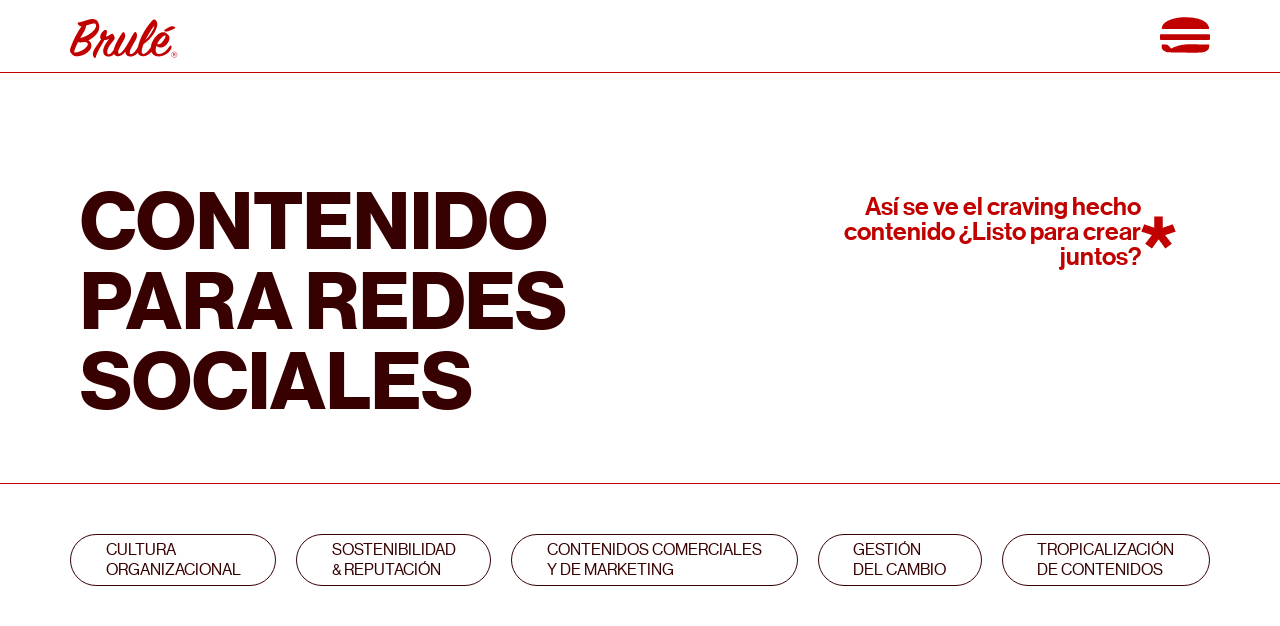

--- FILE ---
content_type: text/html; charset=UTF-8
request_url: https://somosbrule.com/category/contenido-para-redes-sociales/
body_size: 14948
content:
<!doctype html>
<html lang="es-ES">
<head>
	<meta charset="UTF-8">
	<meta name="viewport" content="width=device-width, initial-scale=1">
	<link rel="profile" href="https://gmpg.org/xfn/11">
	<title>Contenido para redes sociales &#8211; Brulé Studio</title>
<meta name='robots' content='max-image-preview:large' />
	<style>img:is([sizes="auto" i], [sizes^="auto," i]) { contain-intrinsic-size: 3000px 1500px }</style>
	<link rel="alternate" type="application/rss+xml" title="Brulé Studio &raquo; Feed" href="https://somosbrule.com/feed/" />
<link rel="alternate" type="application/rss+xml" title="Brulé Studio &raquo; Feed de los comentarios" href="https://somosbrule.com/comments/feed/" />
<link rel="alternate" type="application/rss+xml" title="Brulé Studio &raquo; Categoría Contenido para redes sociales del feed" href="https://somosbrule.com/category/contenido-para-redes-sociales/feed/" />
<script>
window._wpemojiSettings = {"baseUrl":"https:\/\/s.w.org\/images\/core\/emoji\/16.0.1\/72x72\/","ext":".png","svgUrl":"https:\/\/s.w.org\/images\/core\/emoji\/16.0.1\/svg\/","svgExt":".svg","source":{"concatemoji":"https:\/\/somosbrule.com\/wp-includes\/js\/wp-emoji-release.min.js?ver=6.8.3"}};
/*! This file is auto-generated */
!function(s,n){var o,i,e;function c(e){try{var t={supportTests:e,timestamp:(new Date).valueOf()};sessionStorage.setItem(o,JSON.stringify(t))}catch(e){}}function p(e,t,n){e.clearRect(0,0,e.canvas.width,e.canvas.height),e.fillText(t,0,0);var t=new Uint32Array(e.getImageData(0,0,e.canvas.width,e.canvas.height).data),a=(e.clearRect(0,0,e.canvas.width,e.canvas.height),e.fillText(n,0,0),new Uint32Array(e.getImageData(0,0,e.canvas.width,e.canvas.height).data));return t.every(function(e,t){return e===a[t]})}function u(e,t){e.clearRect(0,0,e.canvas.width,e.canvas.height),e.fillText(t,0,0);for(var n=e.getImageData(16,16,1,1),a=0;a<n.data.length;a++)if(0!==n.data[a])return!1;return!0}function f(e,t,n,a){switch(t){case"flag":return n(e,"\ud83c\udff3\ufe0f\u200d\u26a7\ufe0f","\ud83c\udff3\ufe0f\u200b\u26a7\ufe0f")?!1:!n(e,"\ud83c\udde8\ud83c\uddf6","\ud83c\udde8\u200b\ud83c\uddf6")&&!n(e,"\ud83c\udff4\udb40\udc67\udb40\udc62\udb40\udc65\udb40\udc6e\udb40\udc67\udb40\udc7f","\ud83c\udff4\u200b\udb40\udc67\u200b\udb40\udc62\u200b\udb40\udc65\u200b\udb40\udc6e\u200b\udb40\udc67\u200b\udb40\udc7f");case"emoji":return!a(e,"\ud83e\udedf")}return!1}function g(e,t,n,a){var r="undefined"!=typeof WorkerGlobalScope&&self instanceof WorkerGlobalScope?new OffscreenCanvas(300,150):s.createElement("canvas"),o=r.getContext("2d",{willReadFrequently:!0}),i=(o.textBaseline="top",o.font="600 32px Arial",{});return e.forEach(function(e){i[e]=t(o,e,n,a)}),i}function t(e){var t=s.createElement("script");t.src=e,t.defer=!0,s.head.appendChild(t)}"undefined"!=typeof Promise&&(o="wpEmojiSettingsSupports",i=["flag","emoji"],n.supports={everything:!0,everythingExceptFlag:!0},e=new Promise(function(e){s.addEventListener("DOMContentLoaded",e,{once:!0})}),new Promise(function(t){var n=function(){try{var e=JSON.parse(sessionStorage.getItem(o));if("object"==typeof e&&"number"==typeof e.timestamp&&(new Date).valueOf()<e.timestamp+604800&&"object"==typeof e.supportTests)return e.supportTests}catch(e){}return null}();if(!n){if("undefined"!=typeof Worker&&"undefined"!=typeof OffscreenCanvas&&"undefined"!=typeof URL&&URL.createObjectURL&&"undefined"!=typeof Blob)try{var e="postMessage("+g.toString()+"("+[JSON.stringify(i),f.toString(),p.toString(),u.toString()].join(",")+"));",a=new Blob([e],{type:"text/javascript"}),r=new Worker(URL.createObjectURL(a),{name:"wpTestEmojiSupports"});return void(r.onmessage=function(e){c(n=e.data),r.terminate(),t(n)})}catch(e){}c(n=g(i,f,p,u))}t(n)}).then(function(e){for(var t in e)n.supports[t]=e[t],n.supports.everything=n.supports.everything&&n.supports[t],"flag"!==t&&(n.supports.everythingExceptFlag=n.supports.everythingExceptFlag&&n.supports[t]);n.supports.everythingExceptFlag=n.supports.everythingExceptFlag&&!n.supports.flag,n.DOMReady=!1,n.readyCallback=function(){n.DOMReady=!0}}).then(function(){return e}).then(function(){var e;n.supports.everything||(n.readyCallback(),(e=n.source||{}).concatemoji?t(e.concatemoji):e.wpemoji&&e.twemoji&&(t(e.twemoji),t(e.wpemoji)))}))}((window,document),window._wpemojiSettings);
</script>
<style id='wp-emoji-styles-inline-css'>

	img.wp-smiley, img.emoji {
		display: inline !important;
		border: none !important;
		box-shadow: none !important;
		height: 1em !important;
		width: 1em !important;
		margin: 0 0.07em !important;
		vertical-align: -0.1em !important;
		background: none !important;
		padding: 0 !important;
	}
</style>
<link rel='stylesheet' id='wp-block-library-css' href='https://somosbrule.com/wp-includes/css/dist/block-library/style.min.css?ver=6.8.3' media='all' />
<link rel='stylesheet' id='jet-engine-frontend-css' href='https://somosbrule.com/wp-content/plugins/jet-engine/assets/css/frontend.css?ver=3.7.5' media='all' />
<style id='global-styles-inline-css'>
:root{--wp--preset--aspect-ratio--square: 1;--wp--preset--aspect-ratio--4-3: 4/3;--wp--preset--aspect-ratio--3-4: 3/4;--wp--preset--aspect-ratio--3-2: 3/2;--wp--preset--aspect-ratio--2-3: 2/3;--wp--preset--aspect-ratio--16-9: 16/9;--wp--preset--aspect-ratio--9-16: 9/16;--wp--preset--color--black: #000000;--wp--preset--color--cyan-bluish-gray: #abb8c3;--wp--preset--color--white: #ffffff;--wp--preset--color--pale-pink: #f78da7;--wp--preset--color--vivid-red: #cf2e2e;--wp--preset--color--luminous-vivid-orange: #ff6900;--wp--preset--color--luminous-vivid-amber: #fcb900;--wp--preset--color--light-green-cyan: #7bdcb5;--wp--preset--color--vivid-green-cyan: #00d084;--wp--preset--color--pale-cyan-blue: #8ed1fc;--wp--preset--color--vivid-cyan-blue: #0693e3;--wp--preset--color--vivid-purple: #9b51e0;--wp--preset--gradient--vivid-cyan-blue-to-vivid-purple: linear-gradient(135deg,rgba(6,147,227,1) 0%,rgb(155,81,224) 100%);--wp--preset--gradient--light-green-cyan-to-vivid-green-cyan: linear-gradient(135deg,rgb(122,220,180) 0%,rgb(0,208,130) 100%);--wp--preset--gradient--luminous-vivid-amber-to-luminous-vivid-orange: linear-gradient(135deg,rgba(252,185,0,1) 0%,rgba(255,105,0,1) 100%);--wp--preset--gradient--luminous-vivid-orange-to-vivid-red: linear-gradient(135deg,rgba(255,105,0,1) 0%,rgb(207,46,46) 100%);--wp--preset--gradient--very-light-gray-to-cyan-bluish-gray: linear-gradient(135deg,rgb(238,238,238) 0%,rgb(169,184,195) 100%);--wp--preset--gradient--cool-to-warm-spectrum: linear-gradient(135deg,rgb(74,234,220) 0%,rgb(151,120,209) 20%,rgb(207,42,186) 40%,rgb(238,44,130) 60%,rgb(251,105,98) 80%,rgb(254,248,76) 100%);--wp--preset--gradient--blush-light-purple: linear-gradient(135deg,rgb(255,206,236) 0%,rgb(152,150,240) 100%);--wp--preset--gradient--blush-bordeaux: linear-gradient(135deg,rgb(254,205,165) 0%,rgb(254,45,45) 50%,rgb(107,0,62) 100%);--wp--preset--gradient--luminous-dusk: linear-gradient(135deg,rgb(255,203,112) 0%,rgb(199,81,192) 50%,rgb(65,88,208) 100%);--wp--preset--gradient--pale-ocean: linear-gradient(135deg,rgb(255,245,203) 0%,rgb(182,227,212) 50%,rgb(51,167,181) 100%);--wp--preset--gradient--electric-grass: linear-gradient(135deg,rgb(202,248,128) 0%,rgb(113,206,126) 100%);--wp--preset--gradient--midnight: linear-gradient(135deg,rgb(2,3,129) 0%,rgb(40,116,252) 100%);--wp--preset--font-size--small: 13px;--wp--preset--font-size--medium: 20px;--wp--preset--font-size--large: 36px;--wp--preset--font-size--x-large: 42px;--wp--preset--spacing--20: 0.44rem;--wp--preset--spacing--30: 0.67rem;--wp--preset--spacing--40: 1rem;--wp--preset--spacing--50: 1.5rem;--wp--preset--spacing--60: 2.25rem;--wp--preset--spacing--70: 3.38rem;--wp--preset--spacing--80: 5.06rem;--wp--preset--shadow--natural: 6px 6px 9px rgba(0, 0, 0, 0.2);--wp--preset--shadow--deep: 12px 12px 50px rgba(0, 0, 0, 0.4);--wp--preset--shadow--sharp: 6px 6px 0px rgba(0, 0, 0, 0.2);--wp--preset--shadow--outlined: 6px 6px 0px -3px rgba(255, 255, 255, 1), 6px 6px rgba(0, 0, 0, 1);--wp--preset--shadow--crisp: 6px 6px 0px rgba(0, 0, 0, 1);}:root { --wp--style--global--content-size: 800px;--wp--style--global--wide-size: 1200px; }:where(body) { margin: 0; }.wp-site-blocks > .alignleft { float: left; margin-right: 2em; }.wp-site-blocks > .alignright { float: right; margin-left: 2em; }.wp-site-blocks > .aligncenter { justify-content: center; margin-left: auto; margin-right: auto; }:where(.wp-site-blocks) > * { margin-block-start: 24px; margin-block-end: 0; }:where(.wp-site-blocks) > :first-child { margin-block-start: 0; }:where(.wp-site-blocks) > :last-child { margin-block-end: 0; }:root { --wp--style--block-gap: 24px; }:root :where(.is-layout-flow) > :first-child{margin-block-start: 0;}:root :where(.is-layout-flow) > :last-child{margin-block-end: 0;}:root :where(.is-layout-flow) > *{margin-block-start: 24px;margin-block-end: 0;}:root :where(.is-layout-constrained) > :first-child{margin-block-start: 0;}:root :where(.is-layout-constrained) > :last-child{margin-block-end: 0;}:root :where(.is-layout-constrained) > *{margin-block-start: 24px;margin-block-end: 0;}:root :where(.is-layout-flex){gap: 24px;}:root :where(.is-layout-grid){gap: 24px;}.is-layout-flow > .alignleft{float: left;margin-inline-start: 0;margin-inline-end: 2em;}.is-layout-flow > .alignright{float: right;margin-inline-start: 2em;margin-inline-end: 0;}.is-layout-flow > .aligncenter{margin-left: auto !important;margin-right: auto !important;}.is-layout-constrained > .alignleft{float: left;margin-inline-start: 0;margin-inline-end: 2em;}.is-layout-constrained > .alignright{float: right;margin-inline-start: 2em;margin-inline-end: 0;}.is-layout-constrained > .aligncenter{margin-left: auto !important;margin-right: auto !important;}.is-layout-constrained > :where(:not(.alignleft):not(.alignright):not(.alignfull)){max-width: var(--wp--style--global--content-size);margin-left: auto !important;margin-right: auto !important;}.is-layout-constrained > .alignwide{max-width: var(--wp--style--global--wide-size);}body .is-layout-flex{display: flex;}.is-layout-flex{flex-wrap: wrap;align-items: center;}.is-layout-flex > :is(*, div){margin: 0;}body .is-layout-grid{display: grid;}.is-layout-grid > :is(*, div){margin: 0;}body{padding-top: 0px;padding-right: 0px;padding-bottom: 0px;padding-left: 0px;}a:where(:not(.wp-element-button)){text-decoration: underline;}:root :where(.wp-element-button, .wp-block-button__link){background-color: #32373c;border-width: 0;color: #fff;font-family: inherit;font-size: inherit;line-height: inherit;padding: calc(0.667em + 2px) calc(1.333em + 2px);text-decoration: none;}.has-black-color{color: var(--wp--preset--color--black) !important;}.has-cyan-bluish-gray-color{color: var(--wp--preset--color--cyan-bluish-gray) !important;}.has-white-color{color: var(--wp--preset--color--white) !important;}.has-pale-pink-color{color: var(--wp--preset--color--pale-pink) !important;}.has-vivid-red-color{color: var(--wp--preset--color--vivid-red) !important;}.has-luminous-vivid-orange-color{color: var(--wp--preset--color--luminous-vivid-orange) !important;}.has-luminous-vivid-amber-color{color: var(--wp--preset--color--luminous-vivid-amber) !important;}.has-light-green-cyan-color{color: var(--wp--preset--color--light-green-cyan) !important;}.has-vivid-green-cyan-color{color: var(--wp--preset--color--vivid-green-cyan) !important;}.has-pale-cyan-blue-color{color: var(--wp--preset--color--pale-cyan-blue) !important;}.has-vivid-cyan-blue-color{color: var(--wp--preset--color--vivid-cyan-blue) !important;}.has-vivid-purple-color{color: var(--wp--preset--color--vivid-purple) !important;}.has-black-background-color{background-color: var(--wp--preset--color--black) !important;}.has-cyan-bluish-gray-background-color{background-color: var(--wp--preset--color--cyan-bluish-gray) !important;}.has-white-background-color{background-color: var(--wp--preset--color--white) !important;}.has-pale-pink-background-color{background-color: var(--wp--preset--color--pale-pink) !important;}.has-vivid-red-background-color{background-color: var(--wp--preset--color--vivid-red) !important;}.has-luminous-vivid-orange-background-color{background-color: var(--wp--preset--color--luminous-vivid-orange) !important;}.has-luminous-vivid-amber-background-color{background-color: var(--wp--preset--color--luminous-vivid-amber) !important;}.has-light-green-cyan-background-color{background-color: var(--wp--preset--color--light-green-cyan) !important;}.has-vivid-green-cyan-background-color{background-color: var(--wp--preset--color--vivid-green-cyan) !important;}.has-pale-cyan-blue-background-color{background-color: var(--wp--preset--color--pale-cyan-blue) !important;}.has-vivid-cyan-blue-background-color{background-color: var(--wp--preset--color--vivid-cyan-blue) !important;}.has-vivid-purple-background-color{background-color: var(--wp--preset--color--vivid-purple) !important;}.has-black-border-color{border-color: var(--wp--preset--color--black) !important;}.has-cyan-bluish-gray-border-color{border-color: var(--wp--preset--color--cyan-bluish-gray) !important;}.has-white-border-color{border-color: var(--wp--preset--color--white) !important;}.has-pale-pink-border-color{border-color: var(--wp--preset--color--pale-pink) !important;}.has-vivid-red-border-color{border-color: var(--wp--preset--color--vivid-red) !important;}.has-luminous-vivid-orange-border-color{border-color: var(--wp--preset--color--luminous-vivid-orange) !important;}.has-luminous-vivid-amber-border-color{border-color: var(--wp--preset--color--luminous-vivid-amber) !important;}.has-light-green-cyan-border-color{border-color: var(--wp--preset--color--light-green-cyan) !important;}.has-vivid-green-cyan-border-color{border-color: var(--wp--preset--color--vivid-green-cyan) !important;}.has-pale-cyan-blue-border-color{border-color: var(--wp--preset--color--pale-cyan-blue) !important;}.has-vivid-cyan-blue-border-color{border-color: var(--wp--preset--color--vivid-cyan-blue) !important;}.has-vivid-purple-border-color{border-color: var(--wp--preset--color--vivid-purple) !important;}.has-vivid-cyan-blue-to-vivid-purple-gradient-background{background: var(--wp--preset--gradient--vivid-cyan-blue-to-vivid-purple) !important;}.has-light-green-cyan-to-vivid-green-cyan-gradient-background{background: var(--wp--preset--gradient--light-green-cyan-to-vivid-green-cyan) !important;}.has-luminous-vivid-amber-to-luminous-vivid-orange-gradient-background{background: var(--wp--preset--gradient--luminous-vivid-amber-to-luminous-vivid-orange) !important;}.has-luminous-vivid-orange-to-vivid-red-gradient-background{background: var(--wp--preset--gradient--luminous-vivid-orange-to-vivid-red) !important;}.has-very-light-gray-to-cyan-bluish-gray-gradient-background{background: var(--wp--preset--gradient--very-light-gray-to-cyan-bluish-gray) !important;}.has-cool-to-warm-spectrum-gradient-background{background: var(--wp--preset--gradient--cool-to-warm-spectrum) !important;}.has-blush-light-purple-gradient-background{background: var(--wp--preset--gradient--blush-light-purple) !important;}.has-blush-bordeaux-gradient-background{background: var(--wp--preset--gradient--blush-bordeaux) !important;}.has-luminous-dusk-gradient-background{background: var(--wp--preset--gradient--luminous-dusk) !important;}.has-pale-ocean-gradient-background{background: var(--wp--preset--gradient--pale-ocean) !important;}.has-electric-grass-gradient-background{background: var(--wp--preset--gradient--electric-grass) !important;}.has-midnight-gradient-background{background: var(--wp--preset--gradient--midnight) !important;}.has-small-font-size{font-size: var(--wp--preset--font-size--small) !important;}.has-medium-font-size{font-size: var(--wp--preset--font-size--medium) !important;}.has-large-font-size{font-size: var(--wp--preset--font-size--large) !important;}.has-x-large-font-size{font-size: var(--wp--preset--font-size--x-large) !important;}
:root :where(.wp-block-pullquote){font-size: 1.5em;line-height: 1.6;}
</style>
<link rel='stylesheet' id='trp-language-switcher-style-css' href='https://somosbrule.com/wp-content/plugins/translatepress-multilingual/assets/css/trp-language-switcher.css?ver=2.10.3' media='all' />
<link rel='stylesheet' id='hello-elementor-css' href='https://somosbrule.com/wp-content/themes/hello-elementor/assets/css/reset.css?ver=3.4.4' media='all' />
<link rel='stylesheet' id='hello-elementor-theme-style-css' href='https://somosbrule.com/wp-content/themes/hello-elementor/assets/css/theme.css?ver=3.4.4' media='all' />
<link rel='stylesheet' id='hello-elementor-header-footer-css' href='https://somosbrule.com/wp-content/themes/hello-elementor/assets/css/header-footer.css?ver=3.4.4' media='all' />
<link rel='stylesheet' id='elementor-frontend-css' href='https://somosbrule.com/wp-content/plugins/elementor/assets/css/frontend.min.css?ver=3.31.3' media='all' />
<link rel='stylesheet' id='widget-image-css' href='https://somosbrule.com/wp-content/plugins/elementor/assets/css/widget-image.min.css?ver=3.31.3' media='all' />
<link rel='stylesheet' id='e-animation-grow-css' href='https://somosbrule.com/wp-content/plugins/elementor/assets/lib/animations/styles/e-animation-grow.min.css?ver=3.31.3' media='all' />
<link rel='stylesheet' id='e-sticky-css' href='https://somosbrule.com/wp-content/plugins/elementor-pro/assets/css/modules/sticky.min.css?ver=3.31.2' media='all' />
<link rel='stylesheet' id='widget-icon-list-css' href='https://somosbrule.com/wp-content/plugins/elementor/assets/css/widget-icon-list.min.css?ver=3.31.3' media='all' />
<link rel='stylesheet' id='widget-heading-css' href='https://somosbrule.com/wp-content/plugins/elementor/assets/css/widget-heading.min.css?ver=3.31.3' media='all' />
<link rel='stylesheet' id='widget-social-icons-css' href='https://somosbrule.com/wp-content/plugins/elementor/assets/css/widget-social-icons.min.css?ver=3.31.3' media='all' />
<link rel='stylesheet' id='e-apple-webkit-css' href='https://somosbrule.com/wp-content/plugins/elementor/assets/css/conditionals/apple-webkit.min.css?ver=3.31.3' media='all' />
<link rel='stylesheet' id='e-animation-fadeInLeft-css' href='https://somosbrule.com/wp-content/plugins/elementor/assets/lib/animations/styles/fadeInLeft.min.css?ver=3.31.3' media='all' />
<link rel='stylesheet' id='e-animation-fadeInRight-css' href='https://somosbrule.com/wp-content/plugins/elementor/assets/lib/animations/styles/fadeInRight.min.css?ver=3.31.3' media='all' />
<link rel='stylesheet' id='e-animation-fadeInUp-css' href='https://somosbrule.com/wp-content/plugins/elementor/assets/lib/animations/styles/fadeInUp.min.css?ver=3.31.3' media='all' />
<link rel='stylesheet' id='widget-nav-menu-css' href='https://somosbrule.com/wp-content/plugins/elementor-pro/assets/css/widget-nav-menu.min.css?ver=3.31.2' media='all' />
<link rel='stylesheet' id='e-popup-css' href='https://somosbrule.com/wp-content/plugins/elementor-pro/assets/css/conditionals/popup.min.css?ver=3.31.2' media='all' />
<link rel='stylesheet' id='elementor-icons-css' href='https://somosbrule.com/wp-content/plugins/elementor/assets/lib/eicons/css/elementor-icons.min.css?ver=5.43.0' media='all' />
<link rel='stylesheet' id='elementor-post-9-css' href='https://somosbrule.com/wp-content/uploads/elementor/css/post-9.css?ver=1765164981' media='all' />
<link rel='stylesheet' id='jet-blog-css' href='https://somosbrule.com/wp-content/plugins/jet-blog/assets/css/jet-blog.css?ver=2.4.6' media='all' />
<link rel='stylesheet' id='jet-tabs-frontend-css' href='https://somosbrule.com/wp-content/plugins/jet-tabs/assets/css/jet-tabs-frontend.css?ver=2.2.10' media='all' />
<link rel='stylesheet' id='jet-tricks-frontend-css' href='https://somosbrule.com/wp-content/plugins/jet-tricks/assets/css/jet-tricks-frontend.css?ver=1.5.7' media='all' />
<link rel='stylesheet' id='font-awesome-5-all-css' href='https://somosbrule.com/wp-content/plugins/elementor/assets/lib/font-awesome/css/all.min.css?ver=3.31.3' media='all' />
<link rel='stylesheet' id='font-awesome-4-shim-css' href='https://somosbrule.com/wp-content/plugins/elementor/assets/lib/font-awesome/css/v4-shims.min.css?ver=3.31.3' media='all' />
<link rel='stylesheet' id='elementor-post-2754-css' href='https://somosbrule.com/wp-content/uploads/elementor/css/post-2754.css?ver=1765165874' media='all' />
<link rel='stylesheet' id='elementor-post-2292-css' href='https://somosbrule.com/wp-content/uploads/elementor/css/post-2292.css?ver=1765165874' media='all' />
<link rel='stylesheet' id='elementor-post-2703-css' href='https://somosbrule.com/wp-content/uploads/elementor/css/post-2703.css?ver=1765174281' media='all' />
<link rel='stylesheet' id='elementor-post-2302-css' href='https://somosbrule.com/wp-content/uploads/elementor/css/post-2302.css?ver=1765174281' media='all' />
<link rel='stylesheet' id='elementor-post-2313-css' href='https://somosbrule.com/wp-content/uploads/elementor/css/post-2313.css?ver=1765174281' media='all' />
<link rel='stylesheet' id='elementor-post-2138-css' href='https://somosbrule.com/wp-content/uploads/elementor/css/post-2138.css?ver=1765164981' media='all' />
<link rel='stylesheet' id='elementor-gf-local-roboto-css' href='https://somosbrule.com/wp-content/uploads/elementor/google-fonts/css/roboto.css?ver=1754162476' media='all' />
<link rel='stylesheet' id='elementor-gf-local-robotoslab-css' href='https://somosbrule.com/wp-content/uploads/elementor/google-fonts/css/robotoslab.css?ver=1754162493' media='all' />
<link rel='stylesheet' id='elementor-icons-shared-0-css' href='https://somosbrule.com/wp-content/plugins/elementor/assets/lib/font-awesome/css/fontawesome.min.css?ver=5.15.3' media='all' />
<link rel='stylesheet' id='elementor-icons-fa-brands-css' href='https://somosbrule.com/wp-content/plugins/elementor/assets/lib/font-awesome/css/brands.min.css?ver=5.15.3' media='all' />
<link rel='stylesheet' id='elementor-icons-fa-solid-css' href='https://somosbrule.com/wp-content/plugins/elementor/assets/lib/font-awesome/css/solid.min.css?ver=5.15.3' media='all' />
<script src="https://somosbrule.com/wp-includes/js/jquery/jquery.min.js?ver=3.7.1" id="jquery-core-js"></script>
<script src="https://somosbrule.com/wp-includes/js/jquery/jquery-migrate.min.js?ver=3.4.1" id="jquery-migrate-js"></script>
<script src="https://somosbrule.com/wp-content/plugins/elementor/assets/lib/font-awesome/js/v4-shims.min.js?ver=3.31.3" id="font-awesome-4-shim-js"></script>
<link rel="https://api.w.org/" href="https://somosbrule.com/wp-json/" /><link rel="alternate" title="JSON" type="application/json" href="https://somosbrule.com/wp-json/wp/v2/categories/19" /><link rel="EditURI" type="application/rsd+xml" title="RSD" href="https://somosbrule.com/xmlrpc.php?rsd" />
<meta name="generator" content="WordPress 6.8.3" />
<link rel="alternate" hreflang="es-ES" href="https://somosbrule.com/category/contenido-para-redes-sociales/"/>
<link rel="alternate" hreflang="en-US" href="https://somosbrule.com/en/category/contenido-para-redes-sociales/"/>
<link rel="alternate" hreflang="es" href="https://somosbrule.com/category/contenido-para-redes-sociales/"/>
<link rel="alternate" hreflang="en" href="https://somosbrule.com/en/category/contenido-para-redes-sociales/"/>
<!-- Analytics by WP Statistics - https://wp-statistics.com -->
<meta name="generator" content="Elementor 3.31.3; features: additional_custom_breakpoints, e_element_cache; settings: css_print_method-external, google_font-enabled, font_display-auto">
			<style>
				.e-con.e-parent:nth-of-type(n+4):not(.e-lazyloaded):not(.e-no-lazyload),
				.e-con.e-parent:nth-of-type(n+4):not(.e-lazyloaded):not(.e-no-lazyload) * {
					background-image: none !important;
				}
				@media screen and (max-height: 1024px) {
					.e-con.e-parent:nth-of-type(n+3):not(.e-lazyloaded):not(.e-no-lazyload),
					.e-con.e-parent:nth-of-type(n+3):not(.e-lazyloaded):not(.e-no-lazyload) * {
						background-image: none !important;
					}
				}
				@media screen and (max-height: 640px) {
					.e-con.e-parent:nth-of-type(n+2):not(.e-lazyloaded):not(.e-no-lazyload),
					.e-con.e-parent:nth-of-type(n+2):not(.e-lazyloaded):not(.e-no-lazyload) * {
						background-image: none !important;
					}
				}
			</style>
			<link rel="icon" href="https://somosbrule.com/wp-content/uploads/2020/10/cropped-img_favico-2-32x32.png" sizes="32x32" />
<link rel="icon" href="https://somosbrule.com/wp-content/uploads/2020/10/cropped-img_favico-2-192x192.png" sizes="192x192" />
<link rel="apple-touch-icon" href="https://somosbrule.com/wp-content/uploads/2020/10/cropped-img_favico-2-180x180.png" />
<meta name="msapplication-TileImage" content="https://somosbrule.com/wp-content/uploads/2020/10/cropped-img_favico-2-270x270.png" />
		<style id="wp-custom-css">
			body.elementor-panel-loading #elementor-panel-state-loading {
    z-index: 0 !important;
}		</style>
		</head>
<body data-rsssl=1 class="archive category category-contenido-para-redes-sociales category-19 wp-custom-logo wp-embed-responsive wp-theme-hello-elementor translatepress-es_ES hello-elementor-default elementor-page-2703 elementor-default elementor-template-full-width elementor-kit-9">


<a class="skip-link screen-reader-text" href="#content">Ir al contenido</a>

		<header data-elementor-type="header" data-elementor-id="2754" class="elementor elementor-2754 elementor-location-header" data-elementor-post-type="elementor_library">
			<div class="elementor-element elementor-element-3da3b40 e-flex e-con-boxed e-con e-parent" data-id="3da3b40" data-element_type="container" id="New-Header" data-settings="{&quot;background_background&quot;:&quot;classic&quot;,&quot;sticky&quot;:&quot;top&quot;,&quot;sticky_on&quot;:[&quot;desktop&quot;,&quot;tablet&quot;,&quot;mobile&quot;],&quot;sticky_offset&quot;:0,&quot;sticky_effects_offset&quot;:0,&quot;sticky_anchor_link_offset&quot;:0}">
					<div class="e-con-inner">
				<div class="elementor-element elementor-element-af06cf6 elementor-widget elementor-widget-theme-site-logo elementor-widget-image" data-id="af06cf6" data-element_type="widget" data-widget_type="theme-site-logo.default">
				<div class="elementor-widget-container">
											<a href="https://somosbrule.com">
			<img width="108" height="39" src="https://somosbrule.com/wp-content/uploads/2020/10/LogoBrule.svg" class="attachment-full size-full wp-image-2773" alt="" />				</a>
											</div>
				</div>
				<div class="elementor-element elementor-element-25ec496 elementor-view-default elementor-widget elementor-widget-icon" data-id="25ec496" data-element_type="widget" data-widget_type="icon.default">
				<div class="elementor-widget-container">
							<div class="elementor-icon-wrapper">
			<a class="elementor-icon elementor-animation-grow" href="#elementor-action%3Aaction%3Dpopup%3Aopen%26settings%3DeyJpZCI6IjIxMzgiLCJ0b2dnbGUiOmZhbHNlfQ%3D%3D">
			<svg xmlns="http://www.w3.org/2000/svg" xmlns:xlink="http://www.w3.org/1999/xlink" id="Capa_1" x="0px" y="0px" viewBox="0 0 59 42" xml:space="preserve"><path d="M2,32.1h4.6c0.3,0,1.6,0.5,2,0.6c2.1,0.9,3.2,2.6,4.4,4.3c5.3-2.7,11.3-4.6,17.5-4.9 c8.8-0.4,18.1,0.3,26.9,0l0.6,0.2v2.5c0,4.7-5.5,6.7-10,6.9c-12.4,0.6-25.6-0.3-38-0.2c-3.2-0.2-8-2.8-8-6V32.1z"></path><path d="M23.1,0.3C13.2,1.4,1.9,5.4,2,14h56C57.8,1.3,36.2-1,23.1,0.3z"></path><path d="M57.6,20H1.4C0.6,20,0,20.7,0,21.5v4C0,26.3,0.6,27,1.4,27h56.2c0.8,0,1.4-0.7,1.4-1.5v-4 C59,20.7,58.4,20,57.6,20z"></path></svg>			</a>
		</div>
						</div>
				</div>
					</div>
				</div>
				</header>
				<div data-elementor-type="archive" data-elementor-id="2703" class="elementor elementor-2703 elementor-location-archive" data-elementor-post-type="elementor_library">
			<div class="elementor-element elementor-element-9ec2379 e-flex e-con-boxed e-con e-parent" data-id="9ec2379" data-element_type="container">
					<div class="e-con-inner">
		<div class="elementor-element elementor-element-1844f93 e-con-full e-flex elementor-invisible e-con e-child" data-id="1844f93" data-element_type="container" data-settings="{&quot;animation&quot;:&quot;fadeInLeft&quot;}">
				<div class="elementor-element elementor-element-431fff8 elementor-widget elementor-widget-heading" data-id="431fff8" data-element_type="widget" data-widget_type="heading.default">
				<div class="elementor-widget-container">
					<h2 class="elementor-heading-title elementor-size-default">Contenido para redes sociales</h2>				</div>
				</div>
				<div class="elementor-element elementor-element-e4a3c05 elementor-hidden-desktop elementor-hidden-tablet elementor-hidden-mobile elementor-widget elementor-widget-heading" data-id="e4a3c05" data-element_type="widget" data-widget_type="heading.default">
				<div class="elementor-widget-container">
					<p class="elementor-heading-title elementor-size-default">ivy</p>				</div>
				</div>
				</div>
		<div class="elementor-element elementor-element-47518e5 e-con-full e-flex e-con e-child" data-id="47518e5" data-element_type="container">
				<div class="elementor-element elementor-element-b266f42 elementor-align-right elementor-widget__width-inherit elementor-invisible elementor-widget elementor-widget-button" data-id="b266f42" data-element_type="widget" data-settings="{&quot;_animation&quot;:&quot;fadeInRight&quot;}" data-widget_type="button.default">
				<div class="elementor-widget-container">
									<div class="elementor-button-wrapper">
					<a class="elementor-button elementor-button-link elementor-size-sm" href="https://somosbrule.com/contacto/">
						<span class="elementor-button-content-wrapper">
						<span class="elementor-button-icon">
				<svg xmlns="http://www.w3.org/2000/svg" xmlns:xlink="http://www.w3.org/1999/xlink" x="0px" y="0px" viewBox="0 0 58 56" xml:space="preserve"><path d="M18.1,55.2L6.9,47.1l11.1-14.7L0.5,26.5l4.8-12.4L22,19.9V0.8h14.1v19.1l16.6-5.8l4.8,12.4L40,32.4 l11.1,14.7l-10.8,8.1L29.2,39.6L18.1,55.2z"></path></svg>			</span>
									<span class="elementor-button-text">Así se ve el craving hecho contenido ¿Listo para crear juntos?</span>
					</span>
					</a>
				</div>
								</div>
				</div>
				</div>
					</div>
				</div>
		<div class="elementor-element elementor-element-690f0ed e-flex e-con-boxed e-con e-parent" data-id="690f0ed" data-element_type="container">
					<div class="e-con-inner">
				<div class="elementor-element elementor-element-22a7dbb elementor-nav-menu__align-justify elementor-nav-menu--dropdown-none elementor-invisible elementor-widget elementor-widget-nav-menu" data-id="22a7dbb" data-element_type="widget" data-settings="{&quot;_animation&quot;:&quot;fadeInUp&quot;,&quot;layout&quot;:&quot;horizontal&quot;,&quot;submenu_icon&quot;:{&quot;value&quot;:&quot;&lt;i class=\&quot;fas fa-caret-down\&quot;&gt;&lt;\/i&gt;&quot;,&quot;library&quot;:&quot;fa-solid&quot;}}" data-widget_type="nav-menu.default">
				<div class="elementor-widget-container">
								<nav aria-label="Menú" class="elementor-nav-menu--main elementor-nav-menu__container elementor-nav-menu--layout-horizontal e--pointer-none">
				<ul id="menu-1-22a7dbb" class="elementor-nav-menu"><li class="menu-item menu-item-type-taxonomy menu-item-object-category menu-item-2330"><a href="https://somosbrule.com/category/cultura-organizacional/" class="elementor-item">CULTURA<br>ORGANIZACIONAL</a></li>
<li class="menu-item menu-item-type-taxonomy menu-item-object-category menu-item-2944"><a href="https://somosbrule.com/category/sostenibilidad-y-reputacion/" class="elementor-item">SOSTENIBILIDAD<br>&#038; REPUTACIÓN</a></li>
<li class="menu-item menu-item-type-taxonomy menu-item-object-category menu-item-2329"><a href="https://somosbrule.com/category/contenidos-comerciales-y-de-marketing/" class="elementor-item">CONTENIDOS COMERCIALES<br>Y DE MARKETING</a></li>
<li class="menu-item menu-item-type-taxonomy menu-item-object-category menu-item-2974"><a href="https://somosbrule.com/category/gestion-del-cambio/" class="elementor-item">Gestión<BR>del cambio</a></li>
<li class="menu-item menu-item-type-taxonomy menu-item-object-category menu-item-2333"><a href="https://somosbrule.com/category/tropicalizacion-de-contenidos/" class="elementor-item">TROPICALIZACIÓN<br>DE CONTENIDOS</a></li>
</ul>			</nav>
						<nav class="elementor-nav-menu--dropdown elementor-nav-menu__container" aria-hidden="true">
				<ul id="menu-2-22a7dbb" class="elementor-nav-menu"><li class="menu-item menu-item-type-taxonomy menu-item-object-category menu-item-2330"><a href="https://somosbrule.com/category/cultura-organizacional/" class="elementor-item" tabindex="-1">CULTURA<br>ORGANIZACIONAL</a></li>
<li class="menu-item menu-item-type-taxonomy menu-item-object-category menu-item-2944"><a href="https://somosbrule.com/category/sostenibilidad-y-reputacion/" class="elementor-item" tabindex="-1">SOSTENIBILIDAD<br>&#038; REPUTACIÓN</a></li>
<li class="menu-item menu-item-type-taxonomy menu-item-object-category menu-item-2329"><a href="https://somosbrule.com/category/contenidos-comerciales-y-de-marketing/" class="elementor-item" tabindex="-1">CONTENIDOS COMERCIALES<br>Y DE MARKETING</a></li>
<li class="menu-item menu-item-type-taxonomy menu-item-object-category menu-item-2974"><a href="https://somosbrule.com/category/gestion-del-cambio/" class="elementor-item" tabindex="-1">Gestión<BR>del cambio</a></li>
<li class="menu-item menu-item-type-taxonomy menu-item-object-category menu-item-2333"><a href="https://somosbrule.com/category/tropicalizacion-de-contenidos/" class="elementor-item" tabindex="-1">TROPICALIZACIÓN<br>DE CONTENIDOS</a></li>
</ul>			</nav>
						</div>
				</div>
				<div class="elementor-element elementor-element-1175feb elementor-invisible elementor-widget elementor-widget-jet-listing-grid" data-id="1175feb" data-element_type="widget" data-settings="{&quot;columns&quot;:&quot;2&quot;,&quot;_animation&quot;:&quot;fadeInUp&quot;}" data-widget_type="jet-listing-grid.default">
				<div class="elementor-widget-container">
					<div class="jet-listing-grid jet-listing-grid--lazy-load jet-listing jet-listing-grid-loading" data-lazy-load="{&quot;offset&quot;:&quot;0px&quot;,&quot;post_id&quot;:2703,&quot;queried_id&quot;:&quot;19|WP_Term&quot;}"><div class="jet-listing-grid__loader"><div class="jet-listing-grid__loader-spinner"></div></div></div>				</div>
				</div>
					</div>
				</div>
				</div>
				<footer data-elementor-type="footer" data-elementor-id="2292" class="elementor elementor-2292 elementor-location-footer" data-elementor-post-type="elementor_library">
			<div class="elementor-element elementor-element-489e263 e-flex e-con-boxed e-con e-parent" data-id="489e263" data-element_type="container" data-settings="{&quot;background_background&quot;:&quot;classic&quot;}">
					<div class="e-con-inner">
		<div class="elementor-element elementor-element-69134b8 e-con-full e-flex e-con e-child" data-id="69134b8" data-element_type="container">
				<div class="elementor-element elementor-element-3a17743 elementor-widget elementor-widget-image" data-id="3a17743" data-element_type="widget" data-widget_type="image.default">
				<div class="elementor-widget-container">
															<img width="158" height="74" src="https://somosbrule.com/wp-content/uploads/2025/08/BruleWhite.svg" class="attachment-large size-large wp-image-2123" alt="" />															</div>
				</div>
				</div>
		<div class="elementor-element elementor-element-a94a91f e-con-full e-flex e-con e-child" data-id="a94a91f" data-element_type="container">
				<div class="elementor-element elementor-element-0708612 elementor-icon-list--layout-traditional elementor-list-item-link-full_width elementor-widget elementor-widget-icon-list" data-id="0708612" data-element_type="widget" data-widget_type="icon-list.default">
				<div class="elementor-widget-container">
							<ul class="elementor-icon-list-items">
							<li class="elementor-icon-list-item">
										<span class="elementor-icon-list-text"><strong>Contacto</strong></span>
									</li>
								<li class="elementor-icon-list-item">
										<span class="elementor-icon-list-text">+57 315 3175951 <br> +57 321 4580395</span>
									</li>
								<li class="elementor-icon-list-item">
											<a href="mailto:relacionamiento@brulestudio.com">

											<span class="elementor-icon-list-text">relacionamiento@brulestudio.com</span>
											</a>
									</li>
						</ul>
						</div>
				</div>
				</div>
		<div class="elementor-element elementor-element-82a25e5 e-con-full e-flex e-con e-child" data-id="82a25e5" data-element_type="container">
				<div class="elementor-element elementor-element-58bfa3b elementor-widget elementor-widget-heading" data-id="58bfa3b" data-element_type="widget" data-widget_type="heading.default">
				<div class="elementor-widget-container">
					<h2 class="elementor-heading-title elementor-size-default">Socials</h2>				</div>
				</div>
				<div class="elementor-element elementor-element-305a3dd elementor-shape-circle elementor-grid-0 e-grid-align-center elementor-widget elementor-widget-social-icons" data-id="305a3dd" data-element_type="widget" data-widget_type="social-icons.default">
				<div class="elementor-widget-container">
							<div class="elementor-social-icons-wrapper elementor-grid" role="list">
							<span class="elementor-grid-item" role="listitem">
					<a class="elementor-icon elementor-social-icon elementor-social-icon-instagram elementor-repeater-item-3cd94d6" href="https://www.instagram.com/somosbrule/?hl=es-la" target="_blank">
						<span class="elementor-screen-only">Instagram</span>
						<i class="fab fa-instagram"></i>					</a>
				</span>
							<span class="elementor-grid-item" role="listitem">
					<a class="elementor-icon elementor-social-icon elementor-social-icon-vimeo-v elementor-repeater-item-e51dc63" href="https://vimeo.com/brulestudio" target="_blank">
						<span class="elementor-screen-only">Vimeo-v</span>
						<i class="fab fa-vimeo-v"></i>					</a>
				</span>
							<span class="elementor-grid-item" role="listitem">
					<a class="elementor-icon elementor-social-icon elementor-social-icon-linkedin-in elementor-repeater-item-36bf3dd" href="https://www.linkedin.com/company/brulestudio/?originalSubdomain=co" target="_blank">
						<span class="elementor-screen-only">Linkedin-in</span>
						<i class="fab fa-linkedin-in"></i>					</a>
				</span>
					</div>
						</div>
				</div>
				</div>
					</div>
				</div>
				</footer>
		
<script type='text/javascript'>
/* <![CDATA[ */
var hasJetBlogPlaylist = 0;
/* ]]> */
</script>
<template id="tp-language" data-tp-language="es_ES"></template><script type="speculationrules">
{"prefetch":[{"source":"document","where":{"and":[{"href_matches":"\/*"},{"not":{"href_matches":["\/wp-*.php","\/wp-admin\/*","\/wp-content\/uploads\/*","\/wp-content\/*","\/wp-content\/plugins\/*","\/wp-content\/themes\/hello-elementor\/*","\/*\\?(.+)"]}},{"not":{"selector_matches":"a[rel~=\"nofollow\"]"}},{"not":{"selector_matches":".no-prefetch, .no-prefetch a"}}]},"eagerness":"conservative"}]}
</script>
		<div data-elementor-type="popup" data-elementor-id="2138" class="elementor elementor-2138 elementor-location-popup" data-elementor-settings="{&quot;prevent_close_on_background_click&quot;:&quot;yes&quot;,&quot;prevent_close_on_esc_key&quot;:&quot;yes&quot;,&quot;prevent_scroll&quot;:&quot;yes&quot;,&quot;avoid_multiple_popups&quot;:&quot;yes&quot;,&quot;a11y_navigation&quot;:&quot;yes&quot;,&quot;triggers&quot;:[],&quot;timing&quot;:[]}" data-elementor-post-type="elementor_library">
			<div class="elementor-element elementor-element-a950949 e-con-full e-flex e-con e-parent" data-id="a950949" data-element_type="container">
				<div class="elementor-element elementor-element-11fc3d3 elementor-widget elementor-widget-jet-image-accordion" data-id="11fc3d3" data-element_type="widget" data-widget_type="jet-image-accordion.default">
				<div class="elementor-widget-container">
					<div class="elementor-jet-image-accordion jet-tabs-addons"><div class="jet-image-accordion jet-image-accordion-vertical-orientation jet-image-accordion-cubic-ease" role="tablist" data-settings="{&quot;orientation&quot;:&quot;vertical&quot;,&quot;activeSize&quot;:{&quot;unit&quot;:&quot;%&quot;,&quot;size&quot;:50,&quot;sizes&quot;:[]},&quot;duration&quot;:500,&quot;activeItem&quot;:-1}">
	<div class="jet-image-accordion__list">
<div class="jet-image-accordion__item title-display-mode__on_default_state" role="tab" aria-selected="false" tabindex="0">
<img class="jet-image-accordion__image-instance" src="https://somosbrule.com/wp-content/uploads/2025/08/P1655254-2.jpg" alt="P1655254 2">
			<h5 class="jet-image-accordion__title-default">Home</h5>	
	<div class="jet-image-accordion__content">
		<div class="jet-image-accordion__desc">ESTAMOS HECHOS DE HISTORIAS </div><a class="elementor-button elementor-size-md jet-image-accordion__button" role="button" tabindex="0" href="https://somosbrule.com/">Go</a></div>
	<div class="jet-image-accordion__item-loader"><span></span></div>
</div>
<div class="jet-image-accordion__item title-display-mode__on_default_state" role="tab" aria-selected="false" tabindex="0">
<img class="jet-image-accordion__image-instance" src="https://somosbrule.com/wp-content/uploads/2025/08/Rectangle-84.jpg" alt="Rectangle 84">
			<h5 class="jet-image-accordion__title-default">Portafolio </h5>	
	<div class="jet-image-accordion__content">
		<div class="jet-image-accordion__desc">CAMPAÑAS 
QUE PIDEN REPLAY</div><a class="elementor-button elementor-size-md jet-image-accordion__button" role="button" tabindex="0" href="https://somosbrule.com/portafolio/">Go</a></div>
	<div class="jet-image-accordion__item-loader"><span></span></div>
</div>
<div class="jet-image-accordion__item title-display-mode__on_default_state" role="tab" aria-selected="false" tabindex="0">
<img class="jet-image-accordion__image-instance" src="https://somosbrule.com/wp-content/uploads/2025/08/Group-171.jpg" alt="Group 171">
			<h5 class="jet-image-accordion__title-default">Quiénes somos</h5>	
	<div class="jet-image-accordion__content">
		<div class="jet-image-accordion__desc">BEHIND THE TASTE</div><a class="elementor-button elementor-size-md jet-image-accordion__button" role="button" tabindex="0" href="https://somosbrule.com/quienes-somos/">Go</a></div>
	<div class="jet-image-accordion__item-loader"><span></span></div>
</div>
<div class="jet-image-accordion__item title-display-mode__on_default_state" role="tab" aria-selected="false" tabindex="0">
<img class="jet-image-accordion__image-instance" src="https://somosbrule.com/wp-content/uploads/2025/08/P1644968-1.jpg" alt="P1644968 1">
			<h5 class="jet-image-accordion__title-default">Contacto</h5>	
	<div class="jet-image-accordion__content">
		<div class="jet-image-accordion__desc">TALK TASTY TO ME</div><a class="elementor-button elementor-size-md jet-image-accordion__button" role="button" tabindex="0" href="https://somosbrule.com/contacto/">Go</a></div>
	<div class="jet-image-accordion__item-loader"><span></span></div>
</div>
</div>
</div>
</div>				</div>
				</div>
				</div>
				</div>
					<script>
				const lazyloadRunObserver = () => {
					const lazyloadBackgrounds = document.querySelectorAll( `.e-con.e-parent:not(.e-lazyloaded)` );
					const lazyloadBackgroundObserver = new IntersectionObserver( ( entries ) => {
						entries.forEach( ( entry ) => {
							if ( entry.isIntersecting ) {
								let lazyloadBackground = entry.target;
								if( lazyloadBackground ) {
									lazyloadBackground.classList.add( 'e-lazyloaded' );
								}
								lazyloadBackgroundObserver.unobserve( entry.target );
							}
						});
					}, { rootMargin: '200px 0px 200px 0px' } );
					lazyloadBackgrounds.forEach( ( lazyloadBackground ) => {
						lazyloadBackgroundObserver.observe( lazyloadBackground );
					} );
				};
				const events = [
					'DOMContentLoaded',
					'elementor/lazyload/observe',
				];
				events.forEach( ( event ) => {
					document.addEventListener( event, lazyloadRunObserver );
				} );
			</script>
			<link rel='stylesheet' id='widget-video-css' href='https://somosbrule.com/wp-content/plugins/elementor/assets/css/widget-video.min.css?ver=3.31.3' media='all' />
<script src="https://somosbrule.com/wp-content/plugins/elementor/assets/js/webpack.runtime.min.js?ver=3.31.3" id="elementor-webpack-runtime-js"></script>
<script src="https://somosbrule.com/wp-content/plugins/elementor/assets/js/frontend-modules.min.js?ver=3.31.3" id="elementor-frontend-modules-js"></script>
<script src="https://somosbrule.com/wp-includes/js/jquery/ui/core.min.js?ver=1.13.3" id="jquery-ui-core-js"></script>
<script id="elementor-frontend-js-before">
var elementorFrontendConfig = {"environmentMode":{"edit":false,"wpPreview":false,"isScriptDebug":false},"i18n":{"shareOnFacebook":"Compartir en Facebook","shareOnTwitter":"Compartir en Twitter","pinIt":"Pinear","download":"Descargar","downloadImage":"Descargar imagen","fullscreen":"Pantalla completa","zoom":"Zoom","share":"Compartir","playVideo":"Reproducir v\u00eddeo","previous":"Anterior","next":"Siguiente","close":"Cerrar","a11yCarouselPrevSlideMessage":"Diapositiva anterior","a11yCarouselNextSlideMessage":"Diapositiva siguiente","a11yCarouselFirstSlideMessage":"Esta es la primera diapositiva","a11yCarouselLastSlideMessage":"Esta es la \u00faltima diapositiva","a11yCarouselPaginationBulletMessage":"Ir a la diapositiva"},"is_rtl":false,"breakpoints":{"xs":0,"sm":480,"md":768,"lg":1025,"xl":1440,"xxl":1600},"responsive":{"breakpoints":{"mobile":{"label":"M\u00f3vil vertical","value":767,"default_value":767,"direction":"max","is_enabled":true},"mobile_extra":{"label":"M\u00f3vil horizontal","value":880,"default_value":880,"direction":"max","is_enabled":false},"tablet":{"label":"Tableta vertical","value":1024,"default_value":1024,"direction":"max","is_enabled":true},"tablet_extra":{"label":"Tableta horizontal","value":1200,"default_value":1200,"direction":"max","is_enabled":false},"laptop":{"label":"Port\u00e1til","value":1366,"default_value":1366,"direction":"max","is_enabled":false},"widescreen":{"label":"Pantalla grande","value":2400,"default_value":2400,"direction":"min","is_enabled":false}},
"hasCustomBreakpoints":false},"version":"3.31.3","is_static":false,"experimentalFeatures":{"additional_custom_breakpoints":true,"container":true,"theme_builder_v2":true,"nested-elements":true,"e_element_cache":true,"home_screen":true,"global_classes_should_enforce_capabilities":true,"e_variables":true,"cloud-library":true,"e_opt_in_v4_page":true},"urls":{"assets":"https:\/\/somosbrule.com\/wp-content\/plugins\/elementor\/assets\/","ajaxurl":"https:\/\/somosbrule.com\/wp-admin\/admin-ajax.php","uploadUrl":"https:\/\/somosbrule.com\/wp-content\/uploads"},"nonces":{"floatingButtonsClickTracking":"e3861ef831"},"swiperClass":"swiper","settings":{"editorPreferences":[]},"kit":{"body_background_background":"classic","active_breakpoints":["viewport_mobile","viewport_tablet"],"global_image_lightbox":"yes","lightbox_enable_counter":"yes","lightbox_enable_fullscreen":"yes","lightbox_enable_zoom":"yes","lightbox_enable_share":"yes","lightbox_title_src":"title","lightbox_description_src":"description"},"post":{"id":0,"title":"Contenido para redes sociales &#8211; Brul\u00e9 Studio","excerpt":""}};
</script>
<script src="https://somosbrule.com/wp-content/plugins/elementor/assets/js/frontend.min.js?ver=3.31.3" id="elementor-frontend-js"></script>
<script src="https://somosbrule.com/wp-content/plugins/elementor-pro/assets/lib/sticky/jquery.sticky.min.js?ver=3.31.2" id="e-sticky-js"></script>
<script src="https://somosbrule.com/wp-content/plugins/elementor-pro/assets/lib/smartmenus/jquery.smartmenus.min.js?ver=1.2.1" id="smartmenus-js"></script>
<script src="https://somosbrule.com/wp-includes/js/imagesloaded.min.js?ver=5.0.0" id="imagesloaded-js"></script>
<script id="wp-statistics-tracker-js-extra">
var WP_Statistics_Tracker_Object = {"requestUrl":"https:\/\/somosbrule.com\/wp-json\/wp-statistics\/v2","ajaxUrl":"https:\/\/somosbrule.com\/wp-admin\/admin-ajax.php","hitParams":{"wp_statistics_hit":1,"source_type":"category","source_id":19,"search_query":"","signature":"ea1cbf1ba7380de31ac02686d7d8bb0a","endpoint":"hit"},"onlineParams":{"wp_statistics_hit":1,"source_type":"category","source_id":19,"search_query":"","signature":"ea1cbf1ba7380de31ac02686d7d8bb0a","endpoint":"online"},"option":{"userOnline":"1","dntEnabled":false,"bypassAdBlockers":false,"consentIntegration":{"name":null,"status":[]},"isPreview":false,"trackAnonymously":false,"isWpConsentApiActive":false,"consentLevel":"disabled"},"jsCheckTime":"60000","isLegacyEventLoaded":"","customEventAjaxUrl":"https:\/\/somosbrule.com\/wp-admin\/admin-ajax.php?action=wp_statistics_custom_event&nonce=7c3a7a0159"};
</script>
<script src="https://somosbrule.com/wp-content/plugins/wp-statistics/assets/js/tracker.js?ver=14.15.4" id="wp-statistics-tracker-js"></script>
<script src="https://somosbrule.com/wp-content/plugins/jet-engine/assets/lib/jet-plugins/jet-plugins.js?ver=1.1.0" id="jet-plugins-js"></script>
<script id="jet-engine-frontend-js-extra">
var JetEngineSettings = {"ajaxurl":"https:\/\/somosbrule.com\/wp-admin\/admin-ajax.php","ajaxlisting":"https:\/\/somosbrule.com\/category\/contenido-para-redes-sociales\/?nocache=1769015158","restNonce":"215be5d13e","hoverActionTimeout":"400","post_id":"0","query_builder":{"custom_ids":[]},"addedPostCSS":["2302","2313"]};
</script>
<script src="https://somosbrule.com/wp-content/plugins/jet-engine/assets/js/frontend.js?ver=3.7.5" id="jet-engine-frontend-js"></script>
<script src="https://somosbrule.com/wp-content/plugins/elementor-pro/assets/js/webpack-pro.runtime.min.js?ver=3.31.2" id="elementor-pro-webpack-runtime-js"></script>
<script src="https://somosbrule.com/wp-includes/js/dist/hooks.min.js?ver=4d63a3d491d11ffd8ac6" id="wp-hooks-js"></script>
<script src="https://somosbrule.com/wp-includes/js/dist/i18n.min.js?ver=5e580eb46a90c2b997e6" id="wp-i18n-js"></script>
<script id="wp-i18n-js-after">
wp.i18n.setLocaleData( { 'text direction\u0004ltr': [ 'ltr' ] } );
</script>
<script id="elementor-pro-frontend-js-before">
var ElementorProFrontendConfig = {"ajaxurl":"https:\/\/somosbrule.com\/wp-admin\/admin-ajax.php","nonce":"7e3cf98636","urls":{"assets":"https:\/\/somosbrule.com\/wp-content\/plugins\/elementor-pro\/assets\/","rest":"https:\/\/somosbrule.com\/wp-json\/"},"settings":{"lazy_load_background_images":true},"popup":{"hasPopUps":true},"shareButtonsNetworks":{"facebook":{"title":"Facebook","has_counter":true},"twitter":{"title":"Twitter"},"linkedin":{"title":"LinkedIn","has_counter":true},"pinterest":{"title":"Pinterest","has_counter":true},"reddit":{"title":"Reddit","has_counter":true},"vk":{"title":"VK","has_counter":true},"odnoklassniki":{"title":"OK","has_counter":true},"tumblr":{"title":"Tumblr"},"digg":{"title":"Digg"},"skype":{"title":"Skype"},"stumbleupon":{"title":"StumbleUpon","has_counter":true},"mix":{"title":"Mix"},"telegram":{"title":"Telegram"},"pocket":{"title":"Pocket","has_counter":true},"xing":{"title":"XING","has_counter":true},"whatsapp":{"title":"WhatsApp"},"email":{"title":"Email"},"print":{"title":"Print"},"x-twitter":{"title":"X"},"threads":{"title":"Threads"}},
"facebook_sdk":{"lang":"es_ES","app_id":""},"lottie":{"defaultAnimationUrl":"https:\/\/somosbrule.com\/wp-content\/plugins\/elementor-pro\/modules\/lottie\/assets\/animations\/default.json"}};
</script>
<script src="https://somosbrule.com/wp-content/plugins/elementor-pro/assets/js/frontend.min.js?ver=3.31.2" id="elementor-pro-frontend-js"></script>
<script src="https://somosbrule.com/wp-content/plugins/elementor-pro/assets/js/elements-handlers.min.js?ver=3.31.2" id="pro-elements-handlers-js"></script>
<script id="jet-tabs-frontend-js-extra">
var JetTabsSettings = {"ajaxurl":"https:\/\/somosbrule.com\/wp-admin\/admin-ajax.php","isMobile":"false","templateApiUrl":"https:\/\/somosbrule.com\/wp-json\/jet-tabs-api\/v1\/elementor-template","devMode":"false","isSelfRequest":""};
</script>
<script src="https://somosbrule.com/wp-content/plugins/jet-tabs/assets/js/jet-tabs-frontend.min.js?ver=2.2.10" id="jet-tabs-frontend-js"></script>
<script src="https://somosbrule.com/wp-content/plugins/jet-tricks/assets/js/lib/tippy/popperjs.js?ver=2.5.2" id="jet-tricks-popperjs-js"></script>
<script src="https://somosbrule.com/wp-content/plugins/jet-tricks/assets/js/lib/tippy/tippy-bundle.js?ver=6.3.1" id="jet-tricks-tippy-bundle-js"></script>
<script id="jet-tricks-frontend-js-extra">
var JetTricksSettings = {"elements_data":{"sections":[],"columns":[],"widgets":{"af06cf6":[],"25ec496":[],"431fff8":[],"88d7cfa":[],"b266f42":[],"22a7dbb":[],"1175feb":[],"1dc5136":[],"b2e90fd":[],"87224ce":[],"4c891d8":[],"2897aaa":[],"11fc3d3":[]}}};
</script>
<script src="https://somosbrule.com/wp-content/plugins/jet-tricks/assets/js/jet-tricks-frontend.js?ver=1.5.7" id="jet-tricks-frontend-js"></script>
<script id="jet-blog-js-extra">
var JetBlogSettings = {"ajaxurl":"https:\/\/somosbrule.com\/category\/contenido-para-redes-sociales\/?nocache=1769015158&jet_blog_ajax=1"};
</script>
<script src="https://somosbrule.com/wp-content/plugins/jet-blog/assets/js/jet-blog.min.js?ver=2.4.6" id="jet-blog-js"></script>

</body>
</html>


--- FILE ---
content_type: text/css
request_url: https://somosbrule.com/wp-content/uploads/elementor/css/post-2754.css?ver=1765165874
body_size: 241
content:
.elementor-2754 .elementor-element.elementor-element-3da3b40{--display:flex;--flex-direction:row;--container-widget-width:calc( ( 1 - var( --container-widget-flex-grow ) ) * 100% );--container-widget-height:100%;--container-widget-flex-grow:1;--container-widget-align-self:stretch;--flex-wrap-mobile:wrap;--justify-content:space-between;--align-items:center;--z-index:9;}.elementor-2754 .elementor-element.elementor-element-3da3b40:not(.elementor-motion-effects-element-type-background), .elementor-2754 .elementor-element.elementor-element-3da3b40 > .elementor-motion-effects-container > .elementor-motion-effects-layer{background-color:#FFFFFF;}.elementor-widget-theme-site-logo .widget-image-caption{color:var( --e-global-color-text );font-family:var( --e-global-typography-text-font-family ), Sans-serif;font-weight:var( --e-global-typography-text-font-weight );}.elementor-2754 .elementor-element.elementor-element-af06cf6 > .elementor-widget-container{margin:0px 0px -5px 0px;}.elementor-2754 .elementor-element.elementor-element-af06cf6.elementor-element{--align-self:center;}.elementor-2754 .elementor-element.elementor-element-af06cf6{text-align:left;}.elementor-2754 .elementor-element.elementor-element-af06cf6 img{width:100%;height:40px;object-fit:contain;object-position:center center;}.elementor-widget-icon.elementor-view-stacked .elementor-icon{background-color:var( --e-global-color-primary );}.elementor-widget-icon.elementor-view-framed .elementor-icon, .elementor-widget-icon.elementor-view-default .elementor-icon{color:var( --e-global-color-primary );border-color:var( --e-global-color-primary );}.elementor-widget-icon.elementor-view-framed .elementor-icon, .elementor-widget-icon.elementor-view-default .elementor-icon svg{fill:var( --e-global-color-primary );}.elementor-2754 .elementor-element.elementor-element-25ec496 > .elementor-widget-container{margin:0px 0px -5px 0px;}.elementor-2754 .elementor-element.elementor-element-25ec496 .elementor-icon-wrapper{text-align:center;}.elementor-2754 .elementor-element.elementor-element-25ec496.elementor-view-stacked .elementor-icon{background-color:var( --e-global-color-0bd4324 );}.elementor-2754 .elementor-element.elementor-element-25ec496.elementor-view-framed .elementor-icon, .elementor-2754 .elementor-element.elementor-element-25ec496.elementor-view-default .elementor-icon{color:var( --e-global-color-0bd4324 );border-color:var( --e-global-color-0bd4324 );}.elementor-2754 .elementor-element.elementor-element-25ec496.elementor-view-framed .elementor-icon, .elementor-2754 .elementor-element.elementor-element-25ec496.elementor-view-default .elementor-icon svg{fill:var( --e-global-color-0bd4324 );}.elementor-2754 .elementor-element.elementor-element-25ec496.elementor-view-stacked .elementor-icon:hover{background-color:var( --e-global-color-b3fa172 );}.elementor-2754 .elementor-element.elementor-element-25ec496.elementor-view-framed .elementor-icon:hover, .elementor-2754 .elementor-element.elementor-element-25ec496.elementor-view-default .elementor-icon:hover{color:var( --e-global-color-b3fa172 );border-color:var( --e-global-color-b3fa172 );}.elementor-2754 .elementor-element.elementor-element-25ec496.elementor-view-framed .elementor-icon:hover, .elementor-2754 .elementor-element.elementor-element-25ec496.elementor-view-default .elementor-icon:hover svg{fill:var( --e-global-color-b3fa172 );}.elementor-2754 .elementor-element.elementor-element-25ec496 .elementor-icon{font-size:50px;}.elementor-2754 .elementor-element.elementor-element-25ec496 .elementor-icon svg{height:50px;}.elementor-theme-builder-content-area{height:400px;}.elementor-location-header:before, .elementor-location-footer:before{content:"";display:table;clear:both;}

--- FILE ---
content_type: text/css
request_url: https://somosbrule.com/wp-content/uploads/elementor/css/post-2292.css?ver=1765165874
body_size: 813
content:
.elementor-2292 .elementor-element.elementor-element-489e263{--display:flex;--flex-direction:row;--container-widget-width:initial;--container-widget-height:100%;--container-widget-flex-grow:1;--container-widget-align-self:stretch;--flex-wrap-mobile:wrap;--gap:0px 0px;--row-gap:0px;--column-gap:0px;--padding-top:50px;--padding-bottom:50px;--padding-left:10px;--padding-right:10px;}.elementor-2292 .elementor-element.elementor-element-489e263:not(.elementor-motion-effects-element-type-background), .elementor-2292 .elementor-element.elementor-element-489e263 > .elementor-motion-effects-container > .elementor-motion-effects-layer{background-color:#C10000;}.elementor-2292 .elementor-element.elementor-element-69134b8{--display:flex;--flex-direction:column;--container-widget-width:100%;--container-widget-height:initial;--container-widget-flex-grow:0;--container-widget-align-self:initial;--flex-wrap-mobile:wrap;}.elementor-widget-image .widget-image-caption{color:var( --e-global-color-text );font-family:var( --e-global-typography-text-font-family ), Sans-serif;font-weight:var( --e-global-typography-text-font-weight );}.elementor-2292 .elementor-element.elementor-element-3a17743.elementor-element{--align-self:flex-start;}.elementor-2292 .elementor-element.elementor-element-3a17743{text-align:left;}.elementor-2292 .elementor-element.elementor-element-3a17743 img{width:100%;height:70px;}.elementor-2292 .elementor-element.elementor-element-a94a91f{--display:flex;--flex-direction:column;--container-widget-width:calc( ( 1 - var( --container-widget-flex-grow ) ) * 100% );--container-widget-height:initial;--container-widget-flex-grow:0;--container-widget-align-self:initial;--flex-wrap-mobile:wrap;--align-items:center;--gap:10px 10px;--row-gap:10px;--column-gap:10px;}.elementor-widget-icon-list .elementor-icon-list-item:not(:last-child):after{border-color:var( --e-global-color-text );}.elementor-widget-icon-list .elementor-icon-list-icon i{color:var( --e-global-color-primary );}.elementor-widget-icon-list .elementor-icon-list-icon svg{fill:var( --e-global-color-primary );}.elementor-widget-icon-list .elementor-icon-list-item > .elementor-icon-list-text, .elementor-widget-icon-list .elementor-icon-list-item > a{font-family:var( --e-global-typography-text-font-family ), Sans-serif;font-weight:var( --e-global-typography-text-font-weight );}.elementor-widget-icon-list .elementor-icon-list-text{color:var( --e-global-color-secondary );}.elementor-2292 .elementor-element.elementor-element-0708612 .elementor-icon-list-icon i{transition:color 0.3s;}.elementor-2292 .elementor-element.elementor-element-0708612 .elementor-icon-list-icon svg{transition:fill 0.3s;}.elementor-2292 .elementor-element.elementor-element-0708612{--e-icon-list-icon-size:14px;--icon-vertical-offset:0px;}.elementor-2292 .elementor-element.elementor-element-0708612 .elementor-icon-list-item > .elementor-icon-list-text, .elementor-2292 .elementor-element.elementor-element-0708612 .elementor-icon-list-item > a{font-family:"Neue Haas", Sans-serif;font-size:20px;font-weight:400;}.elementor-2292 .elementor-element.elementor-element-0708612 .elementor-icon-list-text{color:#380101;transition:color 0.3s;}.elementor-2292 .elementor-element.elementor-element-82a25e5{--display:flex;--flex-direction:column;--container-widget-width:calc( ( 1 - var( --container-widget-flex-grow ) ) * 100% );--container-widget-height:initial;--container-widget-flex-grow:0;--container-widget-align-self:initial;--flex-wrap-mobile:wrap;--align-items:flex-end;}.elementor-widget-heading .elementor-heading-title{font-family:var( --e-global-typography-primary-font-family ), Sans-serif;font-weight:var( --e-global-typography-primary-font-weight );color:var( --e-global-color-primary );}.elementor-2292 .elementor-element.elementor-element-58bfa3b .elementor-heading-title{font-family:"Neue Haas", Sans-serif;font-size:20px;font-weight:700;color:#380101;}.elementor-2292 .elementor-element.elementor-element-305a3dd{--grid-template-columns:repeat(0, auto);--icon-size:18px;--grid-column-gap:5px;--grid-row-gap:0px;}.elementor-2292 .elementor-element.elementor-element-305a3dd .elementor-widget-container{text-align:center;}.elementor-2292 .elementor-element.elementor-element-305a3dd .elementor-social-icon{background-color:#00000000;--icon-padding:10px;border-style:solid;border-width:2px 2px 2px 2px;border-color:var( --e-global-color-36ee61f );}.elementor-2292 .elementor-element.elementor-element-305a3dd .elementor-social-icon i{color:#380101;}.elementor-2292 .elementor-element.elementor-element-305a3dd .elementor-social-icon svg{fill:#380101;}.elementor-theme-builder-content-area{height:400px;}.elementor-location-header:before, .elementor-location-footer:before{content:"";display:table;clear:both;}@media(min-width:768px){.elementor-2292 .elementor-element.elementor-element-69134b8{--width:25%;}.elementor-2292 .elementor-element.elementor-element-a94a91f{--width:50%;}.elementor-2292 .elementor-element.elementor-element-82a25e5{--width:25%;}}/* Start custom CSS for icon-list, class: .elementor-element-0708612 */.elementor-2292 .elementor-element.elementor-element-0708612 a:hover .elementor-icon-list-text{
    color:#fff;
}/* End custom CSS */
/* Start Custom Fonts CSS */@font-face {
	font-family: 'Neue Haas';
	font-style: normal;
	font-weight: 100;
	font-display: auto;
	src: url('http://somosbrule.com/wp-content/uploads/2025/08/neuehaasdisplaythin-webfont.woff2') format('woff2'),
		url('http://somosbrule.com/wp-content/uploads/2025/08/neuehaasdisplaythin-webfont.woff') format('woff');
}
@font-face {
	font-family: 'Neue Haas';
	font-style: italic;
	font-weight: 100;
	font-display: auto;
	src: url('http://somosbrule.com/wp-content/uploads/2025/08/neuehaasdisplaythinitalic-webfont.woff2') format('woff2'),
		url('http://somosbrule.com/wp-content/uploads/2025/08/neuehaasdisplaythinitalic-webfont.woff') format('woff');
}
@font-face {
	font-family: 'Neue Haas';
	font-style: normal;
	font-weight: 200;
	font-display: auto;
	src: url('http://somosbrule.com/wp-content/uploads/2025/08/neuehaasdisplaylight-webfont.woff2') format('woff2'),
		url('http://somosbrule.com/wp-content/uploads/2025/08/neuehaasdisplaylight-webfont.woff') format('woff');
}
@font-face {
	font-family: 'Neue Haas';
	font-style: italic;
	font-weight: 200;
	font-display: auto;
	src: url('http://somosbrule.com/wp-content/uploads/2025/08/neuehaasdisplaylightitalic-webfont.woff2') format('woff2'),
		url('http://somosbrule.com/wp-content/uploads/2025/08/neuehaasdisplaylightitalic-webfont.woff') format('woff');
}
@font-face {
	font-family: 'Neue Haas';
	font-style: normal;
	font-weight: 400;
	font-display: auto;
	src: url('http://somosbrule.com/wp-content/uploads/2025/08/neuehaasdisplayroman-webfont.woff2') format('woff2'),
		url('http://somosbrule.com/wp-content/uploads/2025/08/neuehaasdisplayroman-webfont.woff') format('woff');
}
@font-face {
	font-family: 'Neue Haas';
	font-style: italic;
	font-weight: 400;
	font-display: auto;
	src: url('http://somosbrule.com/wp-content/uploads/2025/08/neuehaasdisplayromanitalic-webfont.woff2') format('woff2'),
		url('http://somosbrule.com/wp-content/uploads/2025/08/neuehaasdisplayromanitalic-webfont.woff') format('woff');
}
@font-face {
	font-family: 'Neue Haas';
	font-style: normal;
	font-weight: 500;
	font-display: auto;
	src: url('http://somosbrule.com/wp-content/uploads/2025/08/neuehaasdisplaymediu-webfont.woff2') format('woff2'),
		url('http://somosbrule.com/wp-content/uploads/2025/08/neuehaasdisplaymediu-webfont.woff') format('woff');
}
@font-face {
	font-family: 'Neue Haas';
	font-style: italic;
	font-weight: 500;
	font-display: auto;
	src: url('http://somosbrule.com/wp-content/uploads/2025/08/neuehaasdisplaymediumitalic-webfont.woff2') format('woff2'),
		url('http://somosbrule.com/wp-content/uploads/2025/08/neuehaasdisplaymediumitalic-webfont.woff') format('woff');
}
@font-face {
	font-family: 'Neue Haas';
	font-style: normal;
	font-weight: 700;
	font-display: auto;
	src: url('http://somosbrule.com/wp-content/uploads/2025/08/neuehaasdisplaybold-webfont.woff2') format('woff2'),
		url('http://somosbrule.com/wp-content/uploads/2025/08/neuehaasdisplaybold-webfont.woff') format('woff');
}
@font-face {
	font-family: 'Neue Haas';
	font-style: italic;
	font-weight: 700;
	font-display: auto;
	src: url('http://somosbrule.com/wp-content/uploads/2025/08/neuehaasdisplaybolditalic-webfont.woff2') format('woff2'),
		url('http://somosbrule.com/wp-content/uploads/2025/08/neuehaasdisplaybolditalic-webfont.woff') format('woff');
}
@font-face {
	font-family: 'Neue Haas';
	font-style: normal;
	font-weight: 900;
	font-display: auto;
	src: url('http://somosbrule.com/wp-content/uploads/2025/08/neuehaasdisplayblack-webfont.woff2') format('woff2'),
		url('http://somosbrule.com/wp-content/uploads/2025/08/neuehaasdisplayblack-webfont.woff') format('woff');
}
@font-face {
	font-family: 'Neue Haas';
	font-style: italic;
	font-weight: 900;
	font-display: auto;
	src: url('http://somosbrule.com/wp-content/uploads/2025/08/neuehaasdisplayblackitalic-webfont.woff2') format('woff2'),
		url('http://somosbrule.com/wp-content/uploads/2025/08/neuehaasdisplayblackitalic-webfont.woff') format('woff');
}
/* End Custom Fonts CSS */

--- FILE ---
content_type: text/css
request_url: https://somosbrule.com/wp-content/uploads/elementor/css/post-2703.css?ver=1765174281
body_size: 1389
content:
.elementor-2703 .elementor-element.elementor-element-9ec2379{--display:flex;--flex-direction:row;--container-widget-width:initial;--container-widget-height:100%;--container-widget-flex-grow:1;--container-widget-align-self:stretch;--flex-wrap-mobile:wrap;--gap:0px 0px;--row-gap:0px;--column-gap:0px;border-style:solid;--border-style:solid;border-width:1px 0px 1px 0px;--border-top-width:1px;--border-right-width:0px;--border-bottom-width:1px;--border-left-width:0px;border-color:var( --e-global-color-0bd4324 );--border-color:var( --e-global-color-0bd4324 );--padding-top:100px;--padding-bottom:50px;--padding-left:10px;--padding-right:10px;}.elementor-2703 .elementor-element.elementor-element-1844f93{--display:flex;--flex-direction:column;--container-widget-width:100%;--container-widget-height:initial;--container-widget-flex-grow:0;--container-widget-align-self:initial;--flex-wrap-mobile:wrap;}.elementor-widget-heading .elementor-heading-title{font-family:var( --e-global-typography-primary-font-family ), Sans-serif;font-weight:var( --e-global-typography-primary-font-weight );color:var( --e-global-color-primary );}.elementor-2703 .elementor-element.elementor-element-431fff8 .elementor-heading-title{font-family:"Neue Haas", Sans-serif;font-size:80px;font-weight:700;text-transform:uppercase;color:var( --e-global-color-b3fa172 );}.elementor-2703 .elementor-element.elementor-element-88d7cfa .elementor-heading-title{font-family:"Neue Haas", Sans-serif;font-size:22px;font-weight:400;color:var( --e-global-color-b3fa172 );}.elementor-2703 .elementor-element.elementor-element-e4a3c05 .elementor-heading-title{font-family:"IvyPresto", Sans-serif;font-weight:600;}.elementor-2703 .elementor-element.elementor-element-47518e5{--display:flex;--flex-direction:column;--container-widget-width:100%;--container-widget-height:initial;--container-widget-flex-grow:0;--container-widget-align-self:initial;--flex-wrap-mobile:wrap;--justify-content:center;}.elementor-widget-button .elementor-button{background-color:var( --e-global-color-accent );font-family:var( --e-global-typography-accent-font-family ), Sans-serif;font-weight:var( --e-global-typography-accent-font-weight );}.elementor-2703 .elementor-element.elementor-element-b266f42 .elementor-button{background-color:#00000000;font-family:"Neue Haas", Sans-serif;font-size:25px;font-weight:500;fill:#C10000;color:#C10000;}.elementor-2703 .elementor-element.elementor-element-b266f42{width:100%;max-width:100%;}.elementor-2703 .elementor-element.elementor-element-b266f42.elementor-element{--align-self:flex-end;}.elementor-2703 .elementor-element.elementor-element-b266f42 .elementor-button-content-wrapper{flex-direction:row-reverse;}.elementor-2703 .elementor-element.elementor-element-690f0ed{--display:flex;--flex-direction:column;--container-widget-width:100%;--container-widget-height:initial;--container-widget-flex-grow:0;--container-widget-align-self:initial;--flex-wrap-mobile:wrap;--gap:40px 40px;--row-gap:40px;--column-gap:40px;--padding-top:50px;--padding-bottom:50px;--padding-left:10px;--padding-right:10px;}.elementor-widget-nav-menu .elementor-nav-menu .elementor-item{font-family:var( --e-global-typography-primary-font-family ), Sans-serif;font-weight:var( --e-global-typography-primary-font-weight );}.elementor-widget-nav-menu .elementor-nav-menu--main .elementor-item{color:var( --e-global-color-text );fill:var( --e-global-color-text );}.elementor-widget-nav-menu .elementor-nav-menu--main .elementor-item:hover,
					.elementor-widget-nav-menu .elementor-nav-menu--main .elementor-item.elementor-item-active,
					.elementor-widget-nav-menu .elementor-nav-menu--main .elementor-item.highlighted,
					.elementor-widget-nav-menu .elementor-nav-menu--main .elementor-item:focus{color:var( --e-global-color-accent );fill:var( --e-global-color-accent );}.elementor-widget-nav-menu .elementor-nav-menu--main:not(.e--pointer-framed) .elementor-item:before,
					.elementor-widget-nav-menu .elementor-nav-menu--main:not(.e--pointer-framed) .elementor-item:after{background-color:var( --e-global-color-accent );}.elementor-widget-nav-menu .e--pointer-framed .elementor-item:before,
					.elementor-widget-nav-menu .e--pointer-framed .elementor-item:after{border-color:var( --e-global-color-accent );}.elementor-widget-nav-menu{--e-nav-menu-divider-color:var( --e-global-color-text );}.elementor-widget-nav-menu .elementor-nav-menu--dropdown .elementor-item, .elementor-widget-nav-menu .elementor-nav-menu--dropdown  .elementor-sub-item{font-family:var( --e-global-typography-accent-font-family ), Sans-serif;font-weight:var( --e-global-typography-accent-font-weight );}.elementor-2703 .elementor-element.elementor-element-22a7dbb .elementor-nav-menu .elementor-item{font-family:"Neue Haas", Sans-serif;font-size:16px;font-weight:400;text-transform:uppercase;}.elementor-2703 .elementor-element.elementor-element-22a7dbb .elementor-nav-menu--main .elementor-item{color:var( --e-global-color-b3fa172 );fill:var( --e-global-color-b3fa172 );padding-left:0px;padding-right:0px;padding-top:0px;padding-bottom:0px;}.elementor-2703 .elementor-element.elementor-element-22a7dbb .elementor-nav-menu--main .elementor-item:hover,
					.elementor-2703 .elementor-element.elementor-element-22a7dbb .elementor-nav-menu--main .elementor-item.elementor-item-active,
					.elementor-2703 .elementor-element.elementor-element-22a7dbb .elementor-nav-menu--main .elementor-item.highlighted,
					.elementor-2703 .elementor-element.elementor-element-22a7dbb .elementor-nav-menu--main .elementor-item:focus{color:#FFFFFF;fill:#FFFFFF;}.elementor-2703 .elementor-element.elementor-element-22a7dbb .elementor-nav-menu--main .elementor-item.elementor-item-active{color:#FFFFFF;}.elementor-2703 .elementor-element.elementor-element-22a7dbb{--e-nav-menu-horizontal-menu-item-margin:calc( 20px / 2 );}.elementor-2703 .elementor-element.elementor-element-22a7dbb .elementor-nav-menu--main:not(.elementor-nav-menu--layout-horizontal) .elementor-nav-menu > li:not(:last-child){margin-bottom:20px;}.elementor-2703 .elementor-element.elementor-element-1175feb > .elementor-widget-container > .jet-listing-grid > .jet-listing-grid__items, .elementor-2703 .elementor-element.elementor-element-1175feb > .jet-listing-grid > .jet-listing-grid__items{--columns:2;}:is( .elementor-2703 .elementor-element.elementor-element-1175feb > .elementor-widget-container > .jet-listing-grid > .jet-listing-grid__items, .elementor-2703 .elementor-element.elementor-element-1175feb > .elementor-widget-container > .jet-listing-grid > .jet-listing-grid__slider > .jet-listing-grid__items > .slick-list > .slick-track, .elementor-2703 .elementor-element.elementor-element-1175feb > .elementor-widget-container > .jet-listing-grid > .jet-listing-grid__scroll-slider > .jet-listing-grid__items ) > .jet-listing-grid__item{padding-left:calc(40px / 2);padding-right:calc(40px / 2);padding-top:calc(30px / 2);padding-bottom:calc(30px / 2);}:is( .elementor-2703 .elementor-element.elementor-element-1175feb > .elementor-widget-container > .jet-listing-grid, .elementor-2703 .elementor-element.elementor-element-1175feb > .elementor-widget-container > .jet-listing-grid > .jet-listing-grid__slider, .elementor-2703 .elementor-element.elementor-element-1175feb > .elementor-widget-container > .jet-listing-grid > .jet-listing-grid__scroll-slider ) > .jet-listing-grid__items{margin-left:calc( 40px / -2);margin-right:calc( 40px / -2);width:calc(100% + 40px);}:is( .elementor-2703 .elementor-element.elementor-element-1175feb > .elementor-widget-container > .jet-listing-grid, .elementor-2703 .elementor-element.elementor-element-1175feb > .elementor-widget-container > .jet-listing-grid > .jet-listing-grid__slider, .elementor-2703 .elementor-element.elementor-element-1175feb > .elementor-widget-container > .jet-listing-grid > .jet-listing-grid__scroll-slider ) > .jet-listing-grid__items.grid-collapse-gap{margin-top:calc( 30px / -2);margin-bottom:calc( 30px / -2);}@media(max-width:1024px){.elementor-2703 .elementor-element.elementor-element-431fff8 .elementor-heading-title{font-size:45px;}.elementor-2703 .elementor-element.elementor-element-22a7dbb .elementor-nav-menu--main .elementor-item{padding-top:20px;padding-bottom:20px;}.elementor-2703 .elementor-element.elementor-element-22a7dbb .elementor-nav-menu--dropdown a{padding-top:20px;padding-bottom:20px;}}@media(min-width:768px){.elementor-2703 .elementor-element.elementor-element-1844f93{--width:60%;}.elementor-2703 .elementor-element.elementor-element-47518e5{--width:40%;}}@media(max-width:767px){.elementor-2703 .elementor-element.elementor-element-431fff8{text-align:center;}.elementor-2703 .elementor-element.elementor-element-431fff8 .elementor-heading-title{font-size:35px;}.elementor-2703 .elementor-element.elementor-element-e4a3c05{text-align:center;}}/* Start custom CSS for heading, class: .elementor-element-88d7cfa */.elementor-2703 .elementor-element.elementor-element-88d7cfa i {
    font-family: "IvyPresto", Sans-serif;
    font-weight: 600;
}
.elementor-2703 .elementor-element.elementor-element-88d7cfa p {
    font-family: "Neue Haas", Sans-serif;
    font-size: 22px;
    font-weight: 400;
    color: var(--e-global-color-b3fa172);
}/* End custom CSS */
/* Start custom CSS for button, class: .elementor-element-b266f42 */.elementor-2703 .elementor-element.elementor-element-b266f42 .elementor-button-icon {
    font-size: 35px !important;
}
.elementor-2703 .elementor-element.elementor-element-b266f42 a .elementor-button-text {
    text-align: right;
}/* End custom CSS */
/* Start custom CSS for nav-menu, class: .elementor-element-22a7dbb */.elementor-2703 .elementor-element.elementor-element-22a7dbb .menu-item a {
    border: 1px solid #380101;
    border-radius: 80px;
    padding: 5px 10px !important;
}
.elementor-2703 .elementor-element.elementor-element-22a7dbb .menu-item {
    margin: 0px
}
.elementor-2703 .elementor-element.elementor-element-22a7dbb .menu-item a:hover {
    border: 1px solid #C10000;
    border-radius: 80px;
    padding: 5px 10px !important;
    background: #C10000;
}
.elementor-2703 .elementor-element.elementor-element-22a7dbb .current-menu-item a {
    border: 1px solid #C10000;
    border-radius: 80px;
    padding: 5px 10px !important;
    background: #C10000;
}
@media screen and (max-width: 1024px) {
.elementor-2703 .elementor-element.elementor-element-22a7dbb .menu-item {
    margin: 10px
}
}/* End custom CSS */
/* Start custom CSS */body.elementor-page-2703 {
    overflow-x: hidden !important;
}/* End custom CSS */
/* Start Custom Fonts CSS */@font-face {
	font-family: 'Neue Haas';
	font-style: normal;
	font-weight: 100;
	font-display: auto;
	src: url('http://somosbrule.com/wp-content/uploads/2025/08/neuehaasdisplaythin-webfont.woff2') format('woff2'),
		url('http://somosbrule.com/wp-content/uploads/2025/08/neuehaasdisplaythin-webfont.woff') format('woff');
}
@font-face {
	font-family: 'Neue Haas';
	font-style: italic;
	font-weight: 100;
	font-display: auto;
	src: url('http://somosbrule.com/wp-content/uploads/2025/08/neuehaasdisplaythinitalic-webfont.woff2') format('woff2'),
		url('http://somosbrule.com/wp-content/uploads/2025/08/neuehaasdisplaythinitalic-webfont.woff') format('woff');
}
@font-face {
	font-family: 'Neue Haas';
	font-style: normal;
	font-weight: 200;
	font-display: auto;
	src: url('http://somosbrule.com/wp-content/uploads/2025/08/neuehaasdisplaylight-webfont.woff2') format('woff2'),
		url('http://somosbrule.com/wp-content/uploads/2025/08/neuehaasdisplaylight-webfont.woff') format('woff');
}
@font-face {
	font-family: 'Neue Haas';
	font-style: italic;
	font-weight: 200;
	font-display: auto;
	src: url('http://somosbrule.com/wp-content/uploads/2025/08/neuehaasdisplaylightitalic-webfont.woff2') format('woff2'),
		url('http://somosbrule.com/wp-content/uploads/2025/08/neuehaasdisplaylightitalic-webfont.woff') format('woff');
}
@font-face {
	font-family: 'Neue Haas';
	font-style: normal;
	font-weight: 400;
	font-display: auto;
	src: url('http://somosbrule.com/wp-content/uploads/2025/08/neuehaasdisplayroman-webfont.woff2') format('woff2'),
		url('http://somosbrule.com/wp-content/uploads/2025/08/neuehaasdisplayroman-webfont.woff') format('woff');
}
@font-face {
	font-family: 'Neue Haas';
	font-style: italic;
	font-weight: 400;
	font-display: auto;
	src: url('http://somosbrule.com/wp-content/uploads/2025/08/neuehaasdisplayromanitalic-webfont.woff2') format('woff2'),
		url('http://somosbrule.com/wp-content/uploads/2025/08/neuehaasdisplayromanitalic-webfont.woff') format('woff');
}
@font-face {
	font-family: 'Neue Haas';
	font-style: normal;
	font-weight: 500;
	font-display: auto;
	src: url('http://somosbrule.com/wp-content/uploads/2025/08/neuehaasdisplaymediu-webfont.woff2') format('woff2'),
		url('http://somosbrule.com/wp-content/uploads/2025/08/neuehaasdisplaymediu-webfont.woff') format('woff');
}
@font-face {
	font-family: 'Neue Haas';
	font-style: italic;
	font-weight: 500;
	font-display: auto;
	src: url('http://somosbrule.com/wp-content/uploads/2025/08/neuehaasdisplaymediumitalic-webfont.woff2') format('woff2'),
		url('http://somosbrule.com/wp-content/uploads/2025/08/neuehaasdisplaymediumitalic-webfont.woff') format('woff');
}
@font-face {
	font-family: 'Neue Haas';
	font-style: normal;
	font-weight: 700;
	font-display: auto;
	src: url('http://somosbrule.com/wp-content/uploads/2025/08/neuehaasdisplaybold-webfont.woff2') format('woff2'),
		url('http://somosbrule.com/wp-content/uploads/2025/08/neuehaasdisplaybold-webfont.woff') format('woff');
}
@font-face {
	font-family: 'Neue Haas';
	font-style: italic;
	font-weight: 700;
	font-display: auto;
	src: url('http://somosbrule.com/wp-content/uploads/2025/08/neuehaasdisplaybolditalic-webfont.woff2') format('woff2'),
		url('http://somosbrule.com/wp-content/uploads/2025/08/neuehaasdisplaybolditalic-webfont.woff') format('woff');
}
@font-face {
	font-family: 'Neue Haas';
	font-style: normal;
	font-weight: 900;
	font-display: auto;
	src: url('http://somosbrule.com/wp-content/uploads/2025/08/neuehaasdisplayblack-webfont.woff2') format('woff2'),
		url('http://somosbrule.com/wp-content/uploads/2025/08/neuehaasdisplayblack-webfont.woff') format('woff');
}
@font-face {
	font-family: 'Neue Haas';
	font-style: italic;
	font-weight: 900;
	font-display: auto;
	src: url('http://somosbrule.com/wp-content/uploads/2025/08/neuehaasdisplayblackitalic-webfont.woff2') format('woff2'),
		url('http://somosbrule.com/wp-content/uploads/2025/08/neuehaasdisplayblackitalic-webfont.woff') format('woff');
}
/* End Custom Fonts CSS */
/* Start Custom Fonts CSS */@font-face {
	font-family: 'IvyPresto';
	font-style: normal;
	font-weight: 100;
	font-display: auto;
	src: url('http://somosbrule.com/wp-content/uploads/2025/08/fonnts.com-ivy-presto-display-thin-webfont.woff2') format('woff2'),
		url('http://somosbrule.com/wp-content/uploads/2025/08/fonnts.com-ivy-presto-display-thin-webfont.woff') format('woff');
}
@font-face {
	font-family: 'IvyPresto';
	font-style: normal;
	font-weight: 300;
	font-display: auto;
	src: url('http://somosbrule.com/wp-content/uploads/2025/08/fonnts.com-ivy-presto-display-light-webfont.woff2') format('woff2'),
		url('http://somosbrule.com/wp-content/uploads/2025/08/fonnts.com-ivy-presto-display-light-webfont.woff') format('woff');
}
@font-face {
	font-family: 'IvyPresto';
	font-style: normal;
	font-weight: normal;
	font-display: auto;
	src: url('http://somosbrule.com/wp-content/uploads/2025/08/fonnts.com-ivy-presto-display-webfont.woff2') format('woff2'),
		url('http://somosbrule.com/wp-content/uploads/2025/08/fonnts.com-ivy-presto-display-webfont.woff') format('woff');
}
@font-face {
	font-family: 'IvyPresto';
	font-style: normal;
	font-weight: 700;
	font-display: auto;
	src: url('http://somosbrule.com/wp-content/uploads/2025/08/fonnts.com-ivy-presto-display-semi-bold-webfont.woff2') format('woff2'),
		url('http://somosbrule.com/wp-content/uploads/2025/08/fonnts.com-ivy-presto-display-semi-bold-webfont.woff') format('woff');
}
/* End Custom Fonts CSS */

--- FILE ---
content_type: text/css
request_url: https://somosbrule.com/wp-content/uploads/elementor/css/post-2302.css?ver=1765174281
body_size: 604
content:
.elementor-2302 .elementor-element.elementor-element-af761f9{--display:flex;--flex-direction:column;--container-widget-width:100%;--container-widget-height:initial;--container-widget-flex-grow:0;--container-widget-align-self:initial;--flex-wrap-mobile:wrap;--gap:0px 0px;--row-gap:0px;--column-gap:0px;--padding-top:0px;--padding-bottom:0px;--padding-left:0px;--padding-right:0px;}.elementor-2302 .elementor-element.elementor-element-1dc5136 > .elementor-widget-container{border-radius:30px 30px 30px 30px;box-shadow:0px 0px 10px 0px rgba(0, 0, 0, 0.3);}.elementor-2302 .elementor-element.elementor-element-1dc5136 .jet-listing-dynamic-image{justify-content:center;}.elementor-2302 .elementor-element.elementor-element-1dc5136 .jet-listing-dynamic-image__figure{align-items:center;}.elementor-2302 .elementor-element.elementor-element-1dc5136 .jet-listing-dynamic-image a{display:flex;justify-content:center;width:100%;}.elementor-2302 .elementor-element.elementor-element-1dc5136 .jet-listing-dynamic-image img{width:100%;height:380px;object-fit:cover;border-radius:30px 30px 30px 30px;}.elementor-2302 .elementor-element.elementor-element-1dc5136 .jet-listing-dynamic-image__caption{text-align:left;}.elementor-2302 .elementor-element.elementor-element-b2e90fd > .elementor-widget-container{border-radius:30px 30px 30px 30px;box-shadow:0px 0px 10px 0px rgba(0, 0, 0, 0.3);}.elementor-2302 .elementor-element.elementor-element-b2e90fd .elementor-wrapper{--video-aspect-ratio:1.33333;}.elementor-2302 .elementor-element.elementor-element-4ce4362{--display:flex;--flex-direction:row;--container-widget-width:calc( ( 1 - var( --container-widget-flex-grow ) ) * 100% );--container-widget-height:100%;--container-widget-flex-grow:1;--container-widget-align-self:stretch;--flex-wrap-mobile:wrap;--justify-content:space-between;--align-items:center;--gap:0px 0px;--row-gap:0px;--column-gap:0px;--padding-top:10px;--padding-bottom:10px;--padding-left:20px;--padding-right:20px;}.elementor-2302 .elementor-element.elementor-element-700e482{--display:flex;--flex-direction:column;--container-widget-width:calc( ( 1 - var( --container-widget-flex-grow ) ) * 100% );--container-widget-height:initial;--container-widget-flex-grow:0;--container-widget-align-self:initial;--flex-wrap-mobile:wrap;--justify-content:center;--align-items:flex-start;--gap:0px 0px;--row-gap:0px;--column-gap:0px;--padding-top:0px;--padding-bottom:0px;--padding-left:0px;--padding-right:0px;}.elementor-2302 .elementor-element.elementor-element-87224ce .jet-listing-dynamic-terms{text-align:left;}.elementor-2302 .elementor-element.elementor-element-87224ce .jet-listing-dynamic-terms__link{font-family:"Neue Haas", Sans-serif;font-size:20px;color:#38010199;}.elementor-2302 .elementor-element.elementor-element-87224ce .jet-listing-dynamic-terms__link:hover{color:var( --e-global-color-0bd4324 );}.elementor-2302 .elementor-element.elementor-element-4c891d8 .jet-listing-dynamic-link__link{align-self:flex-start;font-family:"Neue Haas", Sans-serif;font-size:25px;font-weight:700;text-transform:uppercase;font-style:normal;color:var( --e-global-color-b3fa172 );flex-direction:row;}.elementor-2302 .elementor-element.elementor-element-4c891d8 .jet-listing-dynamic-link__link:hover{color:var( --e-global-color-0bd4324 );}.elementor-2302 .elementor-element.elementor-element-4c891d8 .jet-listing-dynamic-link__icon{order:1;}.elementor-widget-icon.elementor-view-stacked .elementor-icon{background-color:var( --e-global-color-primary );}.elementor-widget-icon.elementor-view-framed .elementor-icon, .elementor-widget-icon.elementor-view-default .elementor-icon{color:var( --e-global-color-primary );border-color:var( --e-global-color-primary );}.elementor-widget-icon.elementor-view-framed .elementor-icon, .elementor-widget-icon.elementor-view-default .elementor-icon svg{fill:var( --e-global-color-primary );}.elementor-2302 .elementor-element.elementor-element-2897aaa{width:var( --container-widget-width, calc(33,3333% - 10px) );max-width:calc(33,3333% - 10px);--container-widget-width:calc(33,3333% - 10px);--container-widget-flex-grow:0;}.elementor-2302 .elementor-element.elementor-element-2897aaa > .elementor-widget-container{margin:0px 0px -5px 0px;}.elementor-2302 .elementor-element.elementor-element-2897aaa .elementor-icon-wrapper{text-align:center;}.elementor-2302 .elementor-element.elementor-element-2897aaa.elementor-view-stacked .elementor-icon{background-color:var( --e-global-color-b3fa172 );}.elementor-2302 .elementor-element.elementor-element-2897aaa.elementor-view-framed .elementor-icon, .elementor-2302 .elementor-element.elementor-element-2897aaa.elementor-view-default .elementor-icon{color:var( --e-global-color-b3fa172 );border-color:var( --e-global-color-b3fa172 );}.elementor-2302 .elementor-element.elementor-element-2897aaa.elementor-view-framed .elementor-icon, .elementor-2302 .elementor-element.elementor-element-2897aaa.elementor-view-default .elementor-icon svg{fill:var( --e-global-color-b3fa172 );}.elementor-2302 .elementor-element.elementor-element-2897aaa .elementor-icon{font-size:40px;}.elementor-2302 .elementor-element.elementor-element-2897aaa .elementor-icon svg{height:40px;}.jet-listing-item.single-jet-engine.elementor-page-2302 > .elementor{width:500px;margin-left:auto;margin-right:auto;}@media(min-width:768px){.elementor-2302 .elementor-element.elementor-element-700e482{--width:100%;}}/* Start custom CSS for icon, class: .elementor-element-2897aaa */.elementor-2302 .elementor-element.elementor-element-2897aaa {
    transform-origin: center;
    -webkit-transition: all 400ms ease-in-out;
-moz-transition: all 400ms ease-in-out;
-ms-transition: all 400ms ease-in-out;
-o-transition: all 400ms ease-in-out;
transition: all 400ms ease-in-out;
}/* End custom CSS */
/* Start custom CSS for container, class: .elementor-element-af761f9 */.elementor-2302 .elementor-element.elementor-element-af761f9:hover .IconGo {
    transform: rotate(35deg)
}/* End custom CSS */

--- FILE ---
content_type: text/css
request_url: https://somosbrule.com/wp-content/uploads/elementor/css/post-2313.css?ver=1765174281
body_size: 342
content:
.elementor-2313 .elementor-element.elementor-element-b80be58{--display:flex;--flex-direction:column;--container-widget-width:100%;--container-widget-height:initial;--container-widget-flex-grow:0;--container-widget-align-self:initial;--flex-wrap-mobile:wrap;--gap:0px 0px;--row-gap:0px;--column-gap:0px;--padding-top:0px;--padding-bottom:0px;--padding-left:0px;--padding-right:0px;}.elementor-2313 .elementor-element.elementor-element-2b78032 > .elementor-widget-container{border-radius:30px 30px 30px 30px;box-shadow:0px 0px 10px 0px rgba(0, 0, 0, 0.3);}.elementor-2313 .elementor-element.elementor-element-2b78032 .jet-listing-dynamic-image{justify-content:center;}.elementor-2313 .elementor-element.elementor-element-2b78032 .jet-listing-dynamic-image__figure{align-items:center;}.elementor-2313 .elementor-element.elementor-element-2b78032 .jet-listing-dynamic-image a{display:flex;justify-content:center;width:100%;}.elementor-2313 .elementor-element.elementor-element-2b78032 .jet-listing-dynamic-image img{width:100%;height:380px;object-fit:cover;border-radius:30px 30px 30px 30px;}.elementor-2313 .elementor-element.elementor-element-2b78032 .jet-listing-dynamic-image__caption{text-align:left;}.elementor-2313 .elementor-element.elementor-element-e53c156 > .elementor-widget-container{border-radius:30px 30px 30px 30px;box-shadow:0px 0px 10px 0px rgba(0, 0, 0, 0.3);}.elementor-2313 .elementor-element.elementor-element-e53c156 .elementor-wrapper{--video-aspect-ratio:2.33333;}.elementor-2313 .elementor-element.elementor-element-cb4d64b{--display:flex;--flex-direction:row;--container-widget-width:calc( ( 1 - var( --container-widget-flex-grow ) ) * 100% );--container-widget-height:100%;--container-widget-flex-grow:1;--container-widget-align-self:stretch;--flex-wrap-mobile:wrap;--justify-content:space-between;--align-items:center;--gap:0px 0px;--row-gap:0px;--column-gap:0px;--padding-top:10px;--padding-bottom:10px;--padding-left:20px;--padding-right:20px;}.elementor-2313 .elementor-element.elementor-element-330f8ba{--display:flex;--flex-direction:column;--container-widget-width:calc( ( 1 - var( --container-widget-flex-grow ) ) * 100% );--container-widget-height:initial;--container-widget-flex-grow:0;--container-widget-align-self:initial;--flex-wrap-mobile:wrap;--justify-content:center;--align-items:center;--gap:0px 0px;--row-gap:0px;--column-gap:0px;--padding-top:0px;--padding-bottom:0px;--padding-left:0px;--padding-right:0px;}.elementor-2313 .elementor-element.elementor-element-7744fb1 .jet-listing-dynamic-terms{text-align:left;}.elementor-2313 .elementor-element.elementor-element-7744fb1 .jet-listing-dynamic-terms__link{font-family:"Neue Haas", Sans-serif;font-size:20px;color:#38010199;}.elementor-2313 .elementor-element.elementor-element-7744fb1 .jet-listing-dynamic-terms__link:hover{color:var( --e-global-color-0bd4324 );}.elementor-2313 .elementor-element.elementor-element-ff4d173 .jet-listing-dynamic-link__link{align-self:flex-start;font-family:"Neue Haas", Sans-serif;font-size:25px;font-weight:700;text-transform:uppercase;font-style:normal;color:var( --e-global-color-b3fa172 );flex-direction:row;}.elementor-2313 .elementor-element.elementor-element-ff4d173 .jet-listing-dynamic-link__link:hover{color:var( --e-global-color-0bd4324 );}.elementor-2313 .elementor-element.elementor-element-ff4d173 .jet-listing-dynamic-link__icon{order:1;}@media(min-width:768px){.elementor-2313 .elementor-element.elementor-element-330f8ba{--width:100%;}}/* Start custom CSS for container, class: .elementor-element-b80be58 */.elementor-2313 .elementor-element.elementor-element-b80be58:hover .IconGo {
    transform: rotate(35deg)
}/* End custom CSS */

--- FILE ---
content_type: text/css
request_url: https://somosbrule.com/wp-content/uploads/elementor/css/post-2138.css?ver=1765164981
body_size: 679
content:
.elementor-2138 .elementor-element.elementor-element-a950949{--display:flex;--flex-direction:column;--container-widget-width:100%;--container-widget-height:initial;--container-widget-flex-grow:0;--container-widget-align-self:initial;--flex-wrap-mobile:wrap;--margin-top:0px;--margin-bottom:0px;--margin-left:0px;--margin-right:0px;--padding-top:0px;--padding-bottom:0px;--padding-left:0px;--padding-right:0px;}.elementor-widget-jet-image-accordion .jet-image-accordion__title-default{font-family:var( --e-global-typography-text-font-family ), Sans-serif;font-weight:var( --e-global-typography-text-font-weight );}.elementor-widget-jet-image-accordion .jet-image-accordion__title{font-family:var( --e-global-typography-text-font-family ), Sans-serif;font-weight:var( --e-global-typography-text-font-weight );}.elementor-widget-jet-image-accordion .jet-image-accordion__desc{font-family:var( --e-global-typography-text-font-family ), Sans-serif;font-weight:var( --e-global-typography-text-font-weight );}.elementor-widget-jet-image-accordion .jet-image-accordion__button{background-color:var( --e-global-color-primary );}.elementor-widget-jet-image-accordion  .jet-image-accordion__button{font-family:var( --e-global-typography-accent-font-family ), Sans-serif;font-weight:var( --e-global-typography-accent-font-weight );}.elementor-2138 .elementor-element.elementor-element-11fc3d3 .jet-image-accordion__list{flex-direction:row;height:500px;margin:calc(-0px / 2);}.elementor-2138 .elementor-element.elementor-element-11fc3d3 .jet-image-accordion__item{margin:calc(0px / 2);}.elementor-2138 .elementor-element.elementor-element-11fc3d3 .jet-image-accordion__content{justify-content:center;padding:100px 10px 100px 10px;}.elementor-2138 .elementor-element.elementor-element-11fc3d3 .jet-image-accordion__title-default{justify-content:center;align-self:flex-start;color:#FFFFFF;font-family:"Neue Haas", Sans-serif;font-size:25px;font-weight:700;}.elementor-2138 .elementor-element.elementor-element-11fc3d3 .jet-image-accordion__title{text-align:center;color:#FFFFFF;font-family:"Neue Haas", Sans-serif;font-size:25px;font-weight:700;order:1;}.elementor-2138 .elementor-element.elementor-element-11fc3d3 .jet-image-accordion__desc{text-align:center;color:#FFFFFF;font-family:"Neue Haas", Sans-serif;font-size:22px;font-weight:400;order:2;}.elementor-2138 .elementor-element.elementor-element-11fc3d3 .jet-image-accordion__button{align-self:center;color:#FFFFFF;background-color:var( --e-global-color-0bd4324 );order:3;}.elementor-2138 .elementor-element.elementor-element-11fc3d3 .jet-image-accordion__button:hover{color:#FFFFFF;background-color:var( --e-global-color-b3fa172 );}#elementor-popup-modal-2138{background-color:rgba(0,0,0,.8);justify-content:center;align-items:center;pointer-events:all;}#elementor-popup-modal-2138 .dialog-message{width:100vw;height:100vh;align-items:center;}#elementor-popup-modal-2138 .dialog-close-button{display:flex;font-size:20px;}#elementor-popup-modal-2138 .dialog-widget-content{box-shadow:2px 8px 23px 3px rgba(0,0,0,0.2);}#elementor-popup-modal-2138 .dialog-close-button i{color:#FFFFFF;}#elementor-popup-modal-2138 .dialog-close-button svg{fill:#FFFFFF;}#elementor-popup-modal-2138 .dialog-close-button:hover i{color:var( --e-global-color-0bd4324 );}@media(max-width:1024px){.elementor-2138 .elementor-element.elementor-element-11fc3d3 .jet-image-accordion__list{flex-direction:column;}}/* Start custom CSS for jet-image-accordion, class: .elementor-element-11fc3d3 */.elementor-2138 .elementor-element.elementor-element-11fc3d3 .jet-image-accordion__list {
    min-height: 100vh;
}
.elementor-2138 .elementor-element.elementor-element-11fc3d3 .jet-image-accordion__image-instance {
    filter: grayscale(1);
}
.elementor-2138 .elementor-element.elementor-element-11fc3d3 .jet-image-accordion__item:hover .jet-image-accordion__image-instance {
    filter: grayscale(0);
}
.elementor-2138 .elementor-element.elementor-element-11fc3d3 .jet-image-accordion__list .jet-image-accordion__item:first-child .jet-image-accordion__title-default, .elementor-2138 .elementor-element.elementor-element-11fc3d3 .jet-image-accordion__list .jet-image-accordion__item:last-child .jet-image-accordion__title-default {
    justify-content: center;
    align-self: flex-end;
}
.elementor-2138 .elementor-element.elementor-element-11fc3d3 .jet-image-accordion__list .jet-image-accordion__item:nth-child(3) .jet-image-accordion__title-default {
/*    justify-content: center;
    align-self: center;*/
}/* End custom CSS */
/* Start custom CSS for container, class: .elementor-element-a950949 */.elementor-2138 .elementor-element.elementor-element-a950949 {
    overflow-x: hidden !important;
}/* End custom CSS */
/* Start Custom Fonts CSS */@font-face {
	font-family: 'Neue Haas';
	font-style: normal;
	font-weight: 100;
	font-display: auto;
	src: url('http://somosbrule.com/wp-content/uploads/2025/08/neuehaasdisplaythin-webfont.woff2') format('woff2'),
		url('http://somosbrule.com/wp-content/uploads/2025/08/neuehaasdisplaythin-webfont.woff') format('woff');
}
@font-face {
	font-family: 'Neue Haas';
	font-style: italic;
	font-weight: 100;
	font-display: auto;
	src: url('http://somosbrule.com/wp-content/uploads/2025/08/neuehaasdisplaythinitalic-webfont.woff2') format('woff2'),
		url('http://somosbrule.com/wp-content/uploads/2025/08/neuehaasdisplaythinitalic-webfont.woff') format('woff');
}
@font-face {
	font-family: 'Neue Haas';
	font-style: normal;
	font-weight: 200;
	font-display: auto;
	src: url('http://somosbrule.com/wp-content/uploads/2025/08/neuehaasdisplaylight-webfont.woff2') format('woff2'),
		url('http://somosbrule.com/wp-content/uploads/2025/08/neuehaasdisplaylight-webfont.woff') format('woff');
}
@font-face {
	font-family: 'Neue Haas';
	font-style: italic;
	font-weight: 200;
	font-display: auto;
	src: url('http://somosbrule.com/wp-content/uploads/2025/08/neuehaasdisplaylightitalic-webfont.woff2') format('woff2'),
		url('http://somosbrule.com/wp-content/uploads/2025/08/neuehaasdisplaylightitalic-webfont.woff') format('woff');
}
@font-face {
	font-family: 'Neue Haas';
	font-style: normal;
	font-weight: 400;
	font-display: auto;
	src: url('http://somosbrule.com/wp-content/uploads/2025/08/neuehaasdisplayroman-webfont.woff2') format('woff2'),
		url('http://somosbrule.com/wp-content/uploads/2025/08/neuehaasdisplayroman-webfont.woff') format('woff');
}
@font-face {
	font-family: 'Neue Haas';
	font-style: italic;
	font-weight: 400;
	font-display: auto;
	src: url('http://somosbrule.com/wp-content/uploads/2025/08/neuehaasdisplayromanitalic-webfont.woff2') format('woff2'),
		url('http://somosbrule.com/wp-content/uploads/2025/08/neuehaasdisplayromanitalic-webfont.woff') format('woff');
}
@font-face {
	font-family: 'Neue Haas';
	font-style: normal;
	font-weight: 500;
	font-display: auto;
	src: url('http://somosbrule.com/wp-content/uploads/2025/08/neuehaasdisplaymediu-webfont.woff2') format('woff2'),
		url('http://somosbrule.com/wp-content/uploads/2025/08/neuehaasdisplaymediu-webfont.woff') format('woff');
}
@font-face {
	font-family: 'Neue Haas';
	font-style: italic;
	font-weight: 500;
	font-display: auto;
	src: url('http://somosbrule.com/wp-content/uploads/2025/08/neuehaasdisplaymediumitalic-webfont.woff2') format('woff2'),
		url('http://somosbrule.com/wp-content/uploads/2025/08/neuehaasdisplaymediumitalic-webfont.woff') format('woff');
}
@font-face {
	font-family: 'Neue Haas';
	font-style: normal;
	font-weight: 700;
	font-display: auto;
	src: url('http://somosbrule.com/wp-content/uploads/2025/08/neuehaasdisplaybold-webfont.woff2') format('woff2'),
		url('http://somosbrule.com/wp-content/uploads/2025/08/neuehaasdisplaybold-webfont.woff') format('woff');
}
@font-face {
	font-family: 'Neue Haas';
	font-style: italic;
	font-weight: 700;
	font-display: auto;
	src: url('http://somosbrule.com/wp-content/uploads/2025/08/neuehaasdisplaybolditalic-webfont.woff2') format('woff2'),
		url('http://somosbrule.com/wp-content/uploads/2025/08/neuehaasdisplaybolditalic-webfont.woff') format('woff');
}
@font-face {
	font-family: 'Neue Haas';
	font-style: normal;
	font-weight: 900;
	font-display: auto;
	src: url('http://somosbrule.com/wp-content/uploads/2025/08/neuehaasdisplayblack-webfont.woff2') format('woff2'),
		url('http://somosbrule.com/wp-content/uploads/2025/08/neuehaasdisplayblack-webfont.woff') format('woff');
}
@font-face {
	font-family: 'Neue Haas';
	font-style: italic;
	font-weight: 900;
	font-display: auto;
	src: url('http://somosbrule.com/wp-content/uploads/2025/08/neuehaasdisplayblackitalic-webfont.woff2') format('woff2'),
		url('http://somosbrule.com/wp-content/uploads/2025/08/neuehaasdisplayblackitalic-webfont.woff') format('woff');
}
/* End Custom Fonts CSS */

--- FILE ---
content_type: image/svg+xml
request_url: https://somosbrule.com/wp-content/uploads/2020/10/LogoBrule.svg
body_size: 3418
content:
<svg xmlns="http://www.w3.org/2000/svg" width="108" height="39" viewBox="0 0 108 39" fill="none"><path d="M104.604 7.87095C103.912 7.46707 103.057 7.26221 102.063 7.26221C101.422 7.26221 100.828 7.36522 100.3 7.56775L100.263 7.58414C97.9436 8.78173 96.1021 9.82479 94.7898 10.6876C94.6084 10.7941 94.0933 11.1043 94.1225 11.5761C94.1401 11.8746 94.3625 12.1193 94.7781 12.3007C95.1984 12.4904 95.6866 12.5852 96.2379 12.5852C96.7694 12.5852 97.3606 12.4974 98.0068 12.3206L98.0454 12.3078C100.698 11.2624 102.899 10.313 104.581 9.49115C104.75 9.41155 105.263 9.17039 105.273 8.70329C105.284 8.23737 104.78 7.96344 104.604 7.86978V7.87095Z" fill="#C10000"></path><path d="M18.4181 21.3241C21.7978 19.7625 24.605 17.5534 26.7684 14.7497C28.4132 12.6425 29.2467 10.3433 29.2467 7.91534C29.2467 6.94018 29.1074 5.92989 28.8346 4.91493C27.9098 1.42869 25.5111 -0.216096 21.7076 0.0227198C20.3637 0.102325 18.2214 0.650196 15.1566 1.69794C12.1925 2.71057 10.0338 3.28068 8.74955 3.39072C8.30001 3.41765 7.98745 3.56749 7.82238 3.83792C7.65498 4.11185 7.66435 4.46656 7.85516 4.90088C8.48615 6.27524 9.6814 7.0947 11.414 7.34171C6.79454 14.2861 3.23221 21.2129 0.822981 27.9349C0.269256 29.431 0 30.5911 0 31.4796C0 32.2769 0.330133 33.1537 0.978681 34.0809C1.81219 35.3066 2.84004 36.2302 4.03528 36.8261C4.77046 37.1925 5.68241 37.3751 6.75942 37.3751C7.45947 37.3751 8.22977 37.2979 9.06563 37.1433C13.2426 36.4105 16.6761 34.5901 19.2727 31.7313C20.7009 30.1486 21.4255 28.3786 21.4255 26.468C21.4255 25.2997 21.1551 24.2918 20.6177 23.4653C20.0149 22.5803 19.2773 21.8638 18.4181 21.3265V21.3241ZM4.45438 31.5101C5.14391 29.2238 6.3649 26.3779 8.08578 23.0485C8.98368 23.4103 10.1298 23.5051 11.4901 23.3295C12.2873 23.2534 13.0927 23.1211 13.8864 22.9338C16.5274 23.0801 17.8667 23.8153 17.8667 25.1194C17.8667 25.8651 17.4523 26.7642 16.6387 27.7897C15.4984 29.1875 13.8291 30.4612 11.6774 31.5745C9.6732 32.614 7.71937 33.2532 5.86269 33.4768C5.1919 33.5705 4.70959 33.5084 4.46726 33.2989C4.31507 33.1666 4.24015 32.9559 4.24015 32.655C4.24015 32.3541 4.31156 31.9666 4.45204 31.5089L4.45438 31.5101ZM10.2363 19.1127C12.0555 15.9777 13.4006 13.6481 14.2446 12.1719C15.4645 9.91835 16.0463 8.11084 16.017 6.66156C17.3446 6.19798 18.6897 5.75195 20.0242 5.33051C21.6901 4.77562 23.0129 4.49349 23.9577 4.49349C25.4503 4.49349 26.1456 5.15257 26.1456 6.56791C26.1456 8.64584 24.6167 10.9673 21.6023 13.4678C18.4789 16.0643 14.6591 17.9608 10.2375 19.1127H10.2363Z" fill="#C10000"></path><path d="M100.62 26.4985C100.148 26.4575 99.8378 26.9258 99.7325 27.0826C96.1748 32.5309 92.4638 35.1977 88.7107 35.0174C87.9673 34.9799 85.7032 34.8641 85.7032 30.7164C85.7032 29.5773 85.9093 28.3329 86.3155 27.0124C87.7261 28.0566 89.1754 28.5858 90.6317 28.5858C92.9098 28.5858 95.0639 27.3671 97.0341 24.9637C98.6449 22.9994 99.4609 20.9601 99.4609 18.8997C99.4609 17.9819 99.2619 17.2526 98.872 16.7316C97.9683 15.5153 96.7964 14.4816 95.3975 13.6657C94.8438 13.325 94.1613 13.1529 93.3711 13.1529C91.6537 13.1529 89.7877 13.949 87.8186 15.5247C85.7325 17.2631 83.9332 19.6079 82.471 22.4948C81.4584 24.4861 80.8813 26.4599 80.7478 28.3762C79.7738 29.9742 78.6558 31.3942 77.4102 32.6105C75.7116 34.2366 74.2366 35.0092 73.0319 34.905C72.7065 34.8711 71.7173 34.7692 71.7173 32.5438C71.7173 30.6824 72.3647 28.1362 73.643 24.9766C76.4421 23.1445 79.0866 20.7213 81.5087 17.7688C84.2703 14.3552 86.1001 10.945 86.9476 7.63556C87.1829 6.73298 87.3024 5.89361 87.3024 5.14205C87.3024 3.43873 86.703 2.03744 85.5194 0.97565C85.1062 0.609232 84.6566 0.423096 84.1825 0.423096C83.6534 0.423096 83.1172 0.701715 82.5366 1.28354C79.3734 4.59886 76.4538 8.56156 73.862 13.0604C70.9634 18.1329 68.9896 23.0872 67.9981 27.7815C67.9829 27.8541 67.9688 27.9244 67.9536 27.9958C65.3337 32.5918 63.0286 34.9741 61.0958 35.0759C60.6568 35.1052 60.3384 35.0209 60.123 34.8196C59.8631 34.5761 59.7309 34.1336 59.7309 33.5061C59.7309 32.5719 60.0446 31.4129 60.6627 30.0597C62.8893 25.8476 64.7097 22.5557 66.0712 20.2741L66.0887 20.2401C66.6811 18.9711 66.9808 17.7009 66.9808 16.4635C66.9808 15.8981 66.8801 15.2461 66.6788 14.5179C66.3592 13.4631 65.871 12.9281 65.2295 12.9281C64.8666 12.9281 64.4966 13.195 64.0647 13.7722C63.4477 14.6233 62.4784 16.2751 61.1837 18.6784C59.5576 21.6742 58.1399 24.1513 56.9704 26.0431C52.447 33.3539 50.0752 34.7739 48.8846 34.6791C48.681 34.658 48.1413 34.6007 48.1413 33.3445C48.1413 32.4853 48.4 31.441 48.9092 30.2411C50.1138 27.4561 51.6018 24.65 53.3355 21.9001C54.5858 19.9065 55.2203 18.1095 55.2203 16.5595C55.2203 15.5387 54.9499 14.6057 54.4172 13.7839L54.3844 13.7406C54.0356 13.3426 53.6668 13.1494 53.2992 13.1693C52.934 13.188 52.5992 13.4105 52.3042 13.8272C48.5323 19.1233 45.8655 24.0541 44.3741 28.4874C44.154 29.1664 43.9866 29.8232 43.8695 30.4553C43.2537 31.523 42.6075 32.4642 41.9379 33.2638C40.7567 34.6182 39.6902 35.3042 38.7642 35.3042C38.742 35.3042 38.7198 35.3042 38.6975 35.3031C38.0712 35.2843 37.24 35.0127 37.24 32.8856C37.24 32.1657 37.3688 31.3766 37.624 30.5408C38.3264 28.2077 40.4125 25.0679 43.8274 21.2036C44.3811 20.5632 44.6621 19.8081 44.6621 18.9559C44.6621 17.6494 44.1118 16.3558 43.0231 15.1044C42.6883 14.7333 42.0632 14.4406 40.9827 15.1606C39.1108 16.4518 37.4086 17.2725 35.9137 17.6073C36.6055 15.7249 36.9556 14.1644 36.9556 12.9621C36.9556 12.1297 36.7788 11.5561 36.4159 11.2108C36.1572 10.9638 35.8212 10.849 35.4161 10.8689C34.455 10.9134 33.3558 11.7247 32.054 13.3519L32.0458 13.3625C30.7838 15.0576 30.1435 16.6321 30.1435 18.0428C30.1435 18.9793 30.4596 19.7168 31.0835 20.2413C27.0564 25.9904 24.7362 29.4813 23.9928 30.9107C23.226 32.3858 22.8362 33.78 22.8362 35.0537C22.8362 36.4421 23.2939 37.6245 24.2035 38.5774C24.3159 38.6898 24.6273 39 25.0031 39C25.0651 39 25.1283 38.9918 25.1927 38.9731C25.6516 38.8385 25.7746 38.2871 25.8144 38.1021C26.2615 36.0172 27.5739 32.9992 29.7103 29.1372L34.3965 21.1029C36.0015 21.0701 37.6088 20.6756 39.1962 19.9252C35.1047 24.9064 33.1111 28.8398 33.1111 31.914C33.1111 33.5248 33.5759 34.8676 34.4901 35.9048C35.4126 36.9502 36.7027 37.5215 38.3241 37.6034C39.9302 37.683 41.52 37.1492 43.0512 36.016C43.4481 35.7221 43.8157 35.4072 44.1552 35.0724C44.6773 36.2232 45.704 37.1375 47.6203 37.2592C50.1689 37.4407 52.7935 35.9048 55.4298 32.6901C55.4427 35.8673 57.2315 37.5449 60.6053 37.5449C62.3169 37.5449 64.0354 36.9151 65.713 35.6718C66.5371 35.0607 67.2664 34.3841 67.8974 33.6477C68.5623 35.9832 70.3031 37.1972 73.0998 37.2592C73.1455 37.2592 73.1923 37.2604 73.238 37.2604C75.2948 37.2604 77.4044 36.407 79.5139 34.7189C80.2526 34.1148 80.8883 33.5201 81.4221 32.9371C81.7756 33.7648 82.2603 34.5105 82.8761 35.1696C84.2809 36.6716 86.2347 37.4325 88.6849 37.4325C88.7458 37.4325 88.8078 37.4325 88.8699 37.4313C91.093 37.3915 93.2751 36.7804 95.3577 35.6133C97.4368 34.4473 99.1214 32.9289 100.368 31.0992C101.485 29.445 101.813 28.1655 101.371 27.1939C101.3 27.0311 101.083 26.5383 100.621 26.4973L100.62 26.4985ZM87.1232 24.9696C87.245 24.705 87.3492 24.4873 87.4335 24.3187C88.5117 22.126 89.9246 20.2038 91.6326 18.607C93.151 17.1976 94.3509 16.4823 95.1985 16.4823C95.3682 16.4823 95.5602 16.4823 95.5602 16.9576C95.5602 18.1985 94.7408 19.9076 93.1252 22.0371C91.4582 24.2473 89.9282 25.3676 88.5772 25.3676C88.0984 25.3676 87.6114 25.233 87.1244 24.9684L87.1232 24.9696ZM75.4728 20.8184C75.6519 20.4731 75.8497 20.102 76.0675 19.7086C78.067 16.0117 79.9716 12.804 81.7288 10.1771C83.3315 7.7819 84.0631 7.0315 84.3687 6.79737C84.3183 8.03008 83.4731 10.0577 81.8529 12.831C80.1016 15.8864 77.9605 18.5672 75.4728 20.8196V20.8184Z" fill="#C10000"></path><path d="M104.089 32.6592C106.471 32.4847 108.049 35.088 106.785 37.1256C105.688 38.8911 103.116 38.9536 101.921 37.256C100.621 35.4041 101.844 32.8246 104.089 32.661V32.6592ZM104.055 33.0285C102.443 33.1608 101.391 34.8253 101.874 36.3557C102.416 38.0717 104.58 38.7093 105.96 37.5298C107.867 35.9001 106.566 32.8227 104.055 33.0285Z" fill="#C10000"></path><path d="M104.574 34.0408C104.933 34.0757 105.304 34.2833 105.412 34.6397C105.559 35.1229 105.374 35.6116 104.898 35.8027L105.583 37.109H105.014L104.409 35.9331H103.795V37.109H103.27V34.0389H104.576L104.574 34.0408ZM103.795 35.4959H104.472C104.516 35.4959 104.672 35.4334 104.714 35.4059C105.023 35.2001 104.99 34.6452 104.63 34.513C104.582 34.4946 104.429 34.4615 104.383 34.4615H103.823L103.797 34.4872V35.4959H103.795Z" fill="#C10000"></path></svg>